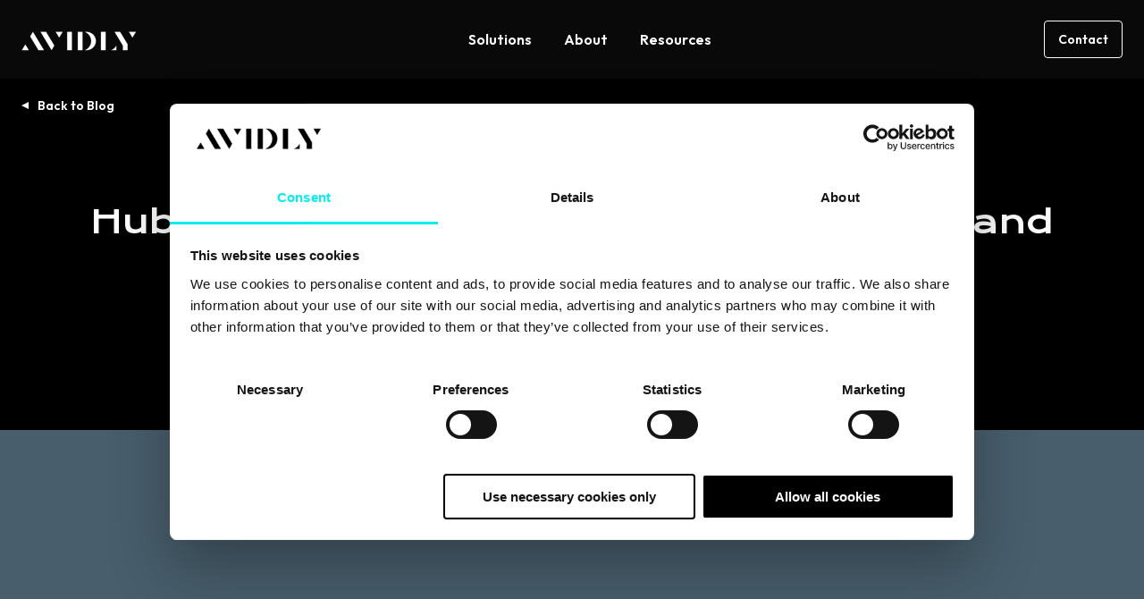

--- FILE ---
content_type: text/html; charset=UTF-8
request_url: https://www.avidlyagency.com/blog/hubspots-new-sales-tools
body_size: 20488
content:
<!doctype html><html lang="en"><head>
    <meta charset="utf-8">
    <title>HubSpot's new sales tools: For beginners and experienced professionals</title>
    <link rel="shortcut icon" href="https://www.avidlyagency.com/hubfs/Avidly%20A.png">
    <meta name="description" content="HubSpot has launched their updated CRM. Here's an overview of the most important changes which might be useful to you – no matter your experience. ">
    
    
    
    
    
    
    
    
    <meta name="viewport" content="width=device-width, initial-scale=1">

    
    <meta property="og:description" content="HubSpot has launched their updated CRM. Here's an overview of the most important changes which might be useful to you – no matter your experience. ">
    <meta property="og:title" content="HubSpot's new sales tools: For beginners and experienced professionals">
    <meta name="twitter:description" content="HubSpot has launched their updated CRM. Here's an overview of the most important changes which might be useful to you – no matter your experience. ">
    <meta name="twitter:title" content="HubSpot's new sales tools: For beginners and experienced professionals">

    
<!--  Added by CookieBot integration -->
<script id="Cookiebot" src="https://consent.cookiebot.com/uc.js" data-cbid="35411546-7447-4d15-8e85-f6884815e4ab" data-blockingmode="auto" type="text/javascript">
                </script>
<!-- /Added by CookieBot integration -->


    

    <style>
a.cta_button{-moz-box-sizing:content-box !important;-webkit-box-sizing:content-box !important;box-sizing:content-box !important;vertical-align:middle}.hs-breadcrumb-menu{list-style-type:none;margin:0px 0px 0px 0px;padding:0px 0px 0px 0px}.hs-breadcrumb-menu-item{float:left;padding:10px 0px 10px 10px}.hs-breadcrumb-menu-divider:before{content:'›';padding-left:10px}.hs-featured-image-link{border:0}.hs-featured-image{float:right;margin:0 0 20px 20px;max-width:50%}@media (max-width: 568px){.hs-featured-image{float:none;margin:0;width:100%;max-width:100%}}.hs-screen-reader-text{clip:rect(1px, 1px, 1px, 1px);height:1px;overflow:hidden;position:absolute !important;width:1px}
</style>

<link rel="stylesheet" href="https://www.avidlyagency.com/hubfs/hub_generated/template_assets/1/187781824902/1768882545144/template_main.min.css">
<link rel="stylesheet" href="https://www.avidlyagency.com/hubfs/hub_generated/template_assets/1/187781824928/1768882554655/template_blog.min.css">
<link rel="stylesheet" href="https://www.avidlyagency.com/hubfs/hub_generated/template_assets/1/187781824938/1768882545081/template_theme-overrides.min.css">

    <style>
      .line {
        display: block; /* makes span act like a div */
        overflow: hidden;
      }

      .word {
        display: inline-block;
      }
    </style>
    

<style>
  #hs_cos_wrapper_header_mega_menu .header_navigation li>a {
  display:block;
  text-decoration:none;
  font-weight:600;
  line-height:1.25;
  transition:.4s ease-in-out;
  position:relative;
}

#hs_cos_wrapper_header_mega_menu .menu_link { padding:11px 18px; }

#hs_cos_wrapper_header_mega_menu .menu_link_item:hover>.menu_link,
#hs_cos_wrapper_header_mega_menu .menu_link_item>.menu_link.active,
#hs_cos_wrapper_header_mega_menu .menu_link_item>.menu_link.active-branch { text-decoration:underline; }

#hs_cos_wrapper_header_mega_menu .menu_link_item { position:relative; }

#hs_cos_wrapper_header_mega_menu .dropwown-list {
  position:absolute;
  top:calc(100% - 10px);
  left:0;
  background:#191919;
  padding:10px 0;
  min-width:200px;
  border-radius:8px;
  opacity:0;
  visibility:hidden;
  transition:all .3s ease;
  pointer-events:none;
}

#hs_cos_wrapper_header_mega_menu .menu_link_item:hover>.dropwown-list {
  opacity:1;
  visibility:visible;
  top:100%;
  pointer-events:auto;
}

#hs_cos_wrapper_header_mega_menu .item-has-children>.menu_link:after {
  content:'';
  position:absolute;
  top:calc(100% - 18px);
  left:50%;
  transform:translateX(-50%);
  border-color:transparent transparent var(--secondary);
  border-style:solid;
  border-width:0 5px 8px;
  transition:all .3s ease;
  opacity:0;
  visibility:hidden;
}

#hs_cos_wrapper_header_mega_menu .item-has-children:hover>.menu_link:after {
  top:calc(100% - 8px);
  opacity:1;
  visibility:visible;
}

#hs_cos_wrapper_header_mega_menu .dropwown-list li a { padding:8px 18px; }

#hs_cos_wrapper_header_mega_menu .mega_menu_parent { position:static; }

#hs_cos_wrapper_header_mega_menu .mega_menu_wrap.dropwown-list {
  width:calc(100% - 72px);
  min-width:auto;
  left:50%;
  transform:translateX(-50%);
  display:flex;
  flex-wrap:wrap;
  padding:6px;
}

#hs_cos_wrapper_header_mega_menu .mega_menu_wrap.dropwown-list>.menu_card { width:33.33%; }

#hs_cos_wrapper_header_mega_menu .mega_menu_wrap.dropwown-list>.mega_menu_items_wrap {
  width:66.66%;
  display:flex;
  flex-wrap:wrap;
}

#hs_cos_wrapper_header_mega_menu .mega_menu_wrap.dropwown-list.single_item_wrap>.mega_menu_items_wrap,
#hs_cos_wrapper_header_mega_menu .mega_menu_wrap.dropwown-list.single_item_wrap>.menu_card,
#hs_cos_wrapper_header_mega_menu .mega_menu_wrap.dropwown-list>.mega_menu_items_wrap>.menu_link_item { width:50%; }

#hs_cos_wrapper_header_mega_menu .mega_menu_wrap.dropwown-list.single_item_wrap { width:calc(66.66% - 72px); }

#hs_cos_wrapper_header_mega_menu .mega_menu_wrap.dropwown-list.single_item_wrap>.mega_menu_items_wrap>.menu_link_item { width:100%; }

#hs_cos_wrapper_header_mega_menu .menu_card {
  text-decoration:none;
  backdrop-filter:blur(30px);
  -webkit-backdrop-filter:blur(30px);
  background:#323232;
  border-radius:4px;
  padding:2rem;
  display:flex;
  flex-wrap:wrap;
}

#hs_cos_wrapper_header_mega_menu .menu_card:hover { background:#444; }

#hs_cos_wrapper_header_mega_menu .menu_card_inner {
  display:flex;
  flex-direction:column;
  align-content:flex-start;
  justify-content:space-between;
  align-items:flex-start;
}

#hs_cos_wrapper_header_mega_menu .menu_card .button,
#hs_cos_wrapper_header_mega_menu .menu_card_title { color:inherit !important; }

#hs_cos_wrapper_header_mega_menu .menu_card .button.tertiary:after { border-color:transparent transparent currentColor; }

#hs_cos_wrapper_header_mega_menu .menu_card:hover .menu_card_title { text-decoration:underline; }

#hs_cos_wrapper_header_mega_menu .menu_card_conts { width:100%; }

#hs_cos_wrapper_header_mega_menu .menu_card .button { margin-top:auto; }

#hs_cos_wrapper_header_mega_menu .mega_menu_wrap.dropwown-list li a { padding:18px; }

#hs_cos_wrapper_header_mega_menu .mega_menu_wrap .menu_link_title {
  display:inline-block;
  position:relative;
  transition:text-decoration .4s ease-in-out;
}

#hs_cos_wrapper_header_mega_menu .mega_menu_wrap a.active .menu_link_title,
#hs_cos_wrapper_header_mega_menu .mega_menu_wrap a:focus .menu_link_title,
#hs_cos_wrapper_header_mega_menu .mega_menu_wrap a:hover .menu_link_title,
#hs_cos_wrapper_header_mega_menu .simple_dropdowns li a.active,
#hs_cos_wrapper_header_mega_menu .simple_dropdowns li a:hover { text-decoration:underline; }

#hs_cos_wrapper_header_mega_menu .mega_menu_wrap .menu_link_title:after {
  border-color:transparent transparent currentColor;
  border-style:solid;
  border-width:0 5px 5px;
  bottom:30px;
  content:"";
  display:inline-block;
  height:0;
  margin-left:8px;
  position:absolute;
  right:0;
  top:50%;
  -moz-transform:translate(14px,-50%) rotate(90deg);
  -ms-transform:translate(14px,-50%) rotate(90deg);
  -webkit-transform:translate(14px,-50%) rotate(90deg);
  transform:translate(14px,-50%) rotate(90deg);
  transition:transform .4s ease-in-out;
}

#hs_cos_wrapper_header_mega_menu .mega_menu_wrap a.active>.menu_link_title:after,
#hs_cos_wrapper_header_mega_menu .mega_menu_wrap a:focus>.menu_link_title:after,
#hs_cos_wrapper_header_mega_menu .mega_menu_wrap a:hover>.menu_link_title:after {
  -moz-transform:translate(22px,-50%) rotate(90deg);
  -ms-transform:translate(22px,-50%) rotate(90deg);
  -webkit-transform:translate(22px,-50%) rotate(90deg);
  transform:translate(20px,-50%) rotate(90deg);
}

#hs_cos_wrapper_header_mega_menu .menu_link_description {
  display:block;
  font-size:.875rem;
  line-height:1.125rem;
  font-weight:300;
  opacity:.66;
  transition:opacity .4s ease-in-out;
  margin-top:6px;
}

#hs_cos_wrapper_header_mega_menu .mega_menu_wrap a.active>.menu_link_description,
#hs_cos_wrapper_header_mega_menu .mega_menu_wrap a:hover>.menu_link_description { opacity:1; }

#hs_cos_wrapper_header_mega_menu .menu_glow_img {
  position:fixed;
  bottom:auto;
  left:0;
  right:0;
  height:120px;
  object-fit:cover;
  top:calc(100vh - 120px);
  z-index:-1;
}

@media (max-width:991px) {
  #hs_cos_wrapper_header_mega_menu .header_navigation.desktop_view { display:none !important; }

  #hs_cos_wrapper_header_mega_menu .header_navigation>ul { display:block !important; }

  #hs_cos_wrapper_header_mega_menu .header_navigation li.menu_link_item {
    width:100%;
    position:relative !important;
  }

  #hs_cos_wrapper_header_mega_menu .header_navigation>ul>li.menu_link_item:not(:last-child) { border-bottom:2px solid #303030; }

  #hs_cos_wrapper_header_mega_menu .header_navigation>ul>li.menu_link_item.child-open { border-bottom:none; }

  #hs_cos_wrapper_header_mega_menu .header_navigation>ul>li>.menu_link { text-decoration:none !important; }

  #hs_cos_wrapper_header_mega_menu .header_navigation li>a {
    font-size:1.25rem;
    line-height:1.25;
    padding:24px 0;
  }

  #hs_cos_wrapper_header_mega_menu .child-trigger {
    position:absolute;
    top:24px;
    right:0;
    display:flex;
    cursor:pointer;
    backdrop-filter:blur(30px);
    -webkit-backdrop-filter:blur(30px);
    background:0 0;
    border:none;
    border-radius:4px;
    padding:7px 6px;
    pointer-events:none;
  }

  #hs_cos_wrapper_header_mega_menu .child-open>.child-trigger { background:#ffffff14; }

  #hs_cos_wrapper_header_mega_menu .child-trigger svg {
    transform:scaleY(1);
    transition:transform .4s ease-in-out;
  }

  #hs_cos_wrapper_header_mega_menu .child-open>.child-trigger svg { transform:scaleY(-1); }

  #hs_cos_wrapper_header_mega_menu .dropwown-list,
  #hs_cos_wrapper_header_mega_menu .mega_menu_wrap.dropwown-list {
    pointer-events:auto;
    position:static;
    opacity:1;
    visibility:visible;
    transform:none !important;
    width:100% !important;
    display:block;
    border:none;
    padding:0;
    background:#303030 !important;
    overflow:hidden;
    max-height:0;
  }

  #hs_cos_wrapper_header_mega_menu .menu_card { display:none !important; }

  #hs_cos_wrapper_header_mega_menu .mega_menu_wrap.dropwown-list.single_item_wrap>.mega_menu_items_wrap,
  #hs_cos_wrapper_header_mega_menu .mega_menu_wrap.dropwown-list>.mega_menu_items_wrap { width:100%; }

  #hs_cos_wrapper_header_mega_menu .mega_menu_wrap.dropwown-list.single_item_wrap>.mega_menu_items_wrap>.menu_link_item { width:50%; }

  #hs_cos_wrapper_header_mega_menu .item-has-children>.menu_link:after { content:none; }

  #hs_cos_wrapper_header_mega_menu .header_navigation .simple_dropdowns li:first-child { margin-top:10px; }

  #hs_cos_wrapper_header_mega_menu .header_navigation .simple_dropdowns li:last-child { margin-bottom:10px; }

  #hs_cos_wrapper_header_mega_menu .header_navigation .simple_dropdowns li>a { padding:9px 18px; }

  #hs_cos_wrapper_header_mega_menu .header_navigation li li>a { font-size:1rem; }
}

@media (max-width:767px) {
  #hs_cos_wrapper_header_mega_menu .mega_menu_wrap.dropwown-list.single_item_wrap>.mega_menu_items_wrap,
  #hs_cos_wrapper_header_mega_menu .mega_menu_wrap.dropwown-list.single_item_wrap>.mega_menu_items_wrap>.menu_link_item,
  #hs_cos_wrapper_header_mega_menu .mega_menu_wrap.dropwown-list>.mega_menu_items_wrap>.menu_link_item { width:100%; }
}

@media (min-width:992px) {
  #hs_cos_wrapper_header_mega_menu .child-trigger,
  #hs_cos_wrapper_header_mega_menu .header_navigation.mobile_view,
  #hs_cos_wrapper_header_mega_menu .menu_link_item_mobile,
  #hs_cos_wrapper_header_mega_menu .menu_glow_img { display:none !important; }

  #hs_cos_wrapper_header_mega_menu .dropwown-list {
    display:block !important;
    max-height:unset !important;
  }

  #hs_cos_wrapper_header_mega_menu .mega_menu_wrap.dropwown-list {
    display:flex !important;
    max-height:unset !important;
  }
}

</style>


<style>
  .module_174716165104511 {
    position: relative;
    padding-top: 106px;
padding-right: 0px;
padding-bottom: 110px;
padding-left: 0px;
 
    
    background-color: rgba(0, 0, 0,1.0);
    
  }
  
  
  .module_174716165104511 .description,
  .module_174716165104511 .description *{
    color: rgba(255, 255, 255,1.0);
  }
  @media (max-width: 991px){
    .module_174716165104511 {
      padding-top: 106px;
padding-bottom: 112px;
 
    }
  }
  @media (max-width: 767px){
    .module_174716165104511 {
      padding-top: 106px;
padding-bottom: 112px;
 
    }
     
  }
</style>


<style>
  #hs_cos_wrapper_module_174716165104511 .textcenter * { text-align:center !important; }

#hs_cos_wrapper_module_174716165104511 .col-lg-12.textcenter .line .heading_border {
  left:50%;
  transform:translateX(-50%) !important;
}

#hs_cos_wrapper_module_174716165104511 .hs_blog_post_banner .title .line:last-child {
  filter:none !important;
  transform:none !important;
}

#hs_cos_wrapper_module_174716165104511 .hs_blog_post_banner .back-btn { margin-bottom:53px; }

#hs_cos_wrapper_module_174716165104511 .hs_blog_post_banner .back-btn a {
  position:relative;
  font-weight:600;
  padding-left:18px;
  color:var(--primary);
  text-decoration:none;
}

#hs_cos_wrapper_module_174716165104511 .hs_blog_post_banner .back-btn a:hover {
  color:var(--primary);
  text-decoration:underline;
}

#hs_cos_wrapper_module_174716165104511 .hs_blog_post_banner .back-btn a:before {
  border-color:transparent transparent var(--primary);
  border-style:solid;
  border-width:0 4px 8px;
  bottom:30px;
  content:"";
  display:inline-block;
  height:0;
  position:absolute;
  left:0;
  top:50%;
  -moz-transform:translate(-6px,-50%) rotate(90deg);
  -ms-transform:translate(-6px,-50%) rotate(90deg);
  -webkit-transform:translate(0,-50%) rotate(-90deg);
  transform:translate(0,-50%) rotate(-90deg);
  transition:.4s ease-in-out;
}

#hs_cos_wrapper_module_174716165104511 .hs_blog_post_banner .pre-title { margin-bottom:14px; }

#hs_cos_wrapper_module_174716165104511 .hs_blog_post_banner .pre-title * {
  color:var(--secondary);
  margin-bottom:0;
}

#hs_cos_wrapper_module_174716165104511 .hs_blog_post_banner .pre-title a { text-decoration:none; }

#hs_cos_wrapper_module_174716165104511 .hs_blog_post_banner .description :last-child { margin-bottom:0; }

#hs_cos_wrapper_module_174716165104511 .hs_blog_post_banner .lead { font-size:1.25rem; }

#hs_cos_wrapper_module_174716165104511 .hs_blog_post_banner .video-wrap {
  position:relative;
  z-index:5;
}

#hs_cos_wrapper_module_174716165104511 .hs_blog_post_banner .o-video {
  padding:0 0 56.333%;
  margin-right:0;
  border-radius:4px;
  overflow:hidden;
  top:0;
  right:0;
  left:auto;
  position:relative;
}

#hs_cos_wrapper_module_174716165104511 .hs_blog_post_banner .o-video>iframe {
  border:0;
  height:100%;
  left:0;
  position:absolute;
  top:0;
  width:100%;
}

#hs_cos_wrapper_module_174716165104511 .post_ban_image,
#hs_cos_wrapper_module_174716165104511 .video-container {
  border-radius:4px;
  overflow:hidden;
}

#hs_cos_wrapper_module_174716165104511 .video-container video {
  width:100%;
  height:auto;
  display:block;
}

#hs_cos_wrapper_module_174716165104511 .embed_container,
#hs_cos_wrapper_module_174716165104511 .oembed_container {
  display:block;
  height:100%;
  position:relative;
  width:100%;
}

#hs_cos_wrapper_module_174716165104511 .embed_container iframe {
  position:absolute;
  left:0;
  top:0;
  width:100%;
  height:100%;
}

#hs_cos_wrapper_module_174716165104511 .oembed_container .iframe_wrapper>* {
  height:100%;
  left:0;
  margin:0 auto;
  position:absolute;
  right:0;
  top:0;
  width:100%;
}

#hs_cos_wrapper_module_174716165104511 .iframe_wrapper {
  height:0;
  padding-bottom:56.25%;
  position:relative;
}

@media (max-width:991px) {
  #hs_cos_wrapper_module_174716165104511 .hs_blog_post_banner .back-btn { margin-bottom:48px; }

  #hs_cos_wrapper_module_174716165104511 .hs_blog_post_banner .pre-title { margin-bottom:24px; }

  #hs_cos_wrapper_module_174716165104511 .hs_blog_post_banner .row { row-gap:48px; }

  #hs_cos_wrapper_module_174716165104511 .hs_blog_post_banner .oembed_container,
  #hs_cos_wrapper_module_174716165104511 .hs_blog_post_banner .video-wrap {
    max-width:574px;
    margin:0 auto;
  }
}

</style>

<link rel="stylesheet" href="https://www.avidlyagency.com/hubfs/hub_generated/module_assets/1/188999937919/1747162415149/module_featured-content.min.css">

<style>
  .related_posts {
    position: relative;
    padding-top: 96px;
padding-right: 0px;
padding-bottom: 64px;
 
    
    background-color: rgba(25, 25, 25,1.0);
    
  }
  
  
  .related_posts .description,
  .related_posts .description *{
    color: rgba(255, 255, 255,1.0);
  }
  @media (max-width: 991px){
    .related_posts {
      padding-top: 96px;
padding-bottom: 58px;
 
    }
  }
  @media (max-width: 767px){
    .related_posts {
      padding-top: 96px;
padding-bottom: 56px;
 
    }
     
  }
</style>


<style>
  #hs_cos_wrapper_related_posts .hs_case_studies .top-section { margin-bottom:25px; }

#hs_cos_wrapper_related_posts .hs_case_studies .description :last-child { margin-bottom:0; }

#hs_cos_wrapper_related_posts .hs_case_studies .cta-group { margin-top:24px; }

#hs_cos_wrapper_related_posts .hs_case_studies .top-section .cta-group { margin-top:0; }

#hs_cos_wrapper_related_posts .hs_case_studies .bottom-section {
  display:-webkit-box;
  display:-ms-flexbox;
  display:flex;
  -ms-flex-wrap:wrap;
  flex-wrap:wrap;
  row-gap:48px;
  margin:0 -24px;
}

#hs_cos_wrapper_related_posts .hs_case_studies .item { padding:0 24px; }

#hs_cos_wrapper_related_posts .hs_case_studies .item-inner {
  border-radius:4px;
  overflow:hidden;
  transition:all .3s ease;
  height:100%;
  display:flex;
  flex-direction:column;
}

#hs_cos_wrapper_related_posts .hs_case_studies .item:hover .item-inner {
  box-shadow:-4px -4px 12px #fffFFF33;
  box-shadow:-4px -4px 12px #fffFFF33,4px 4px 12px #000;
}

#hs_cos_wrapper_related_posts .hs_case_studies .text-wp {
  padding:12px 16px 16px;
  display:flex;
  flex-direction:column;
  height:100%;
}

#hs_cos_wrapper_related_posts .hs_case_studies .img {
  border-radius:4px;
  overflow:hidden;
  padding-bottom:56.25%;
  position:relative;
}

#hs_cos_wrapper_related_posts .hs_case_studies .img img {
  position:absolute;
  top:0;
  left:0;
  right:0;
  bottom:0;
  width:100%;
  height:100%;
  -webkit-filter:grayscale(100%);
  filter:grayscale(100%);
  transition:all .3s ease;
  object-fit:cover;
}

#hs_cos_wrapper_related_posts .hs_case_studies .item-inner:hover .img img {
  transform:scale(1.2);
  -webkit-filter:grayscale(0);
  filter:grayscale(0);
}

#hs_cos_wrapper_related_posts .hs_case_studies .card-title { margin-bottom:16px; }

#hs_cos_wrapper_related_posts .hs_case_studies .card-title a {
  color:inherit;
  text-decoration:none;
}

#hs_cos_wrapper_related_posts .hs_case_studies .card-title a:hover { text-decoration:none; }

#hs_cos_wrapper_related_posts .hs_case_studies ul.topic-wp {
  list-style:none;
  margin:0;
  padding:0;
  display:flex;
  flex-wrap:wrap;
}

#hs_cos_wrapper_related_posts .hs_case_studies ul.topic-wp li {
  font-weight:600;
  line-height:18px;
  margin-bottom:8px;
}

#hs_cos_wrapper_related_posts .hs_case_studies ul.topic-wp li a {
  color:var(--secondary);
  text-transform:capitalize;
  text-decoration:none;
}

#hs_cos_wrapper_related_posts .hs_case_studies .description {
  padding-bottom:3px;
  margin-bottom:auto;
}

#hs_cos_wrapper_related_posts .hs_case_studies .item .cta-group { margin-top:16px; }

#hs_cos_wrapper_related_posts .hs_case_studies .btm-sec { margin-top:56px; }

#hs_cos_wrapper_related_posts .hs_case_studies .btm-sec .title {
  font-family:var(--primary-font);
  font-weight:400;
}

@media (min-width:768px) {
  #hs_cos_wrapper_related_posts .hs_case_studies .bottom-section .item {
    -ms-flex:0 0 33.333333%;
    flex:0 0 33.333333%;
    max-width:33.333333%;
  }
}

@media (min-width:992px) {
  #hs_cos_wrapper_related_posts .hs_case_studies .btm-sec { display:none; }

  #hs_cos_wrapper_related_posts .hd-dsk.border-heading { padding-bottom:0; }

  #hs_cos_wrapper_related_posts .hd-dsk.border-heading:after { content:none; }

  #hs_cos_wrapper_related_posts .hd-dsk.border-heading .heading_border { display:none; }
}

@media (max-width:991px) {
  #hs_cos_wrapper_related_posts .hs_case_studies .bottom-section { margin:0 -10px; }

  #hs_cos_wrapper_related_posts .hs_case_studies .item { padding:0 10px; }

  #hs_cos_wrapper_related_posts .hd-dsk.border-heading .heading_border,
  #hs_cos_wrapper_related_posts .hs_case_studies .hd-dsk.border-heading:after {
    left:50%;
    transform:translateX(-50%) !important;
  }

  #hs_cos_wrapper_related_posts .hs_case_studies .top-section { text-align:center; }

  #hs_cos_wrapper_related_posts .hs_case_studies .top-desc { margin-bottom:25px; }

  #hs_cos_wrapper_related_posts .hs_case_studies .top-section { margin-bottom:0; }
}

@media (max-width:767px) {
  #hs_cos_wrapper_related_posts .hs_case_studies .bottom-section { margin:0 -20px; }

  #hs_cos_wrapper_related_posts .hs_case_studies .bottom-section { row-gap:32px; }

  #hs_cos_wrapper_related_posts .hs_case_studies .item { padding:0 20px; }

  #hs_cos_wrapper_related_posts .hs_case_studies .bottom-section .item {
    -ms-flex:0 0 100%;
    flex:0 0 100%;
    max-width:100%;
  }
}

</style>


<style>
  .blog_pane {
    position: relative;
    padding-top: 64px;
padding-right: 0px;
padding-bottom: 0px;
 
    
    background-color: rgba(25, 25, 25,1.0);
    
  }
  
  
  .blog_pane .description,
  .blog_pane .description *{
    color: rgba(255, 255, 255,1.0);
  }
  @media (max-width: 991px){
    .blog_pane {
      padding-top: 58px;
padding-bottom: 0px;
padding-left: 0px;
 
    }
  }
  @media (max-width: 767px){
    .blog_pane {
      padding-top: 56px;
padding-bottom: 0px;
padding-left: 0px;
 
    }
     
  }
</style>


<style>
  #hs_cos_wrapper_blog_pane .hs_bottom_pane .inner_wrap {
  background:rgba(25,25,25,1.0);
  border-radius:12px;
  box-shadow:-8px -8px 24px #FFFFFF1A,8px 8px 24px #000000;
}

#hs_cos_wrapper_blog_pane .hs_bottom_pane .title { position:relative; }

#hs_cos_wrapper_blog_pane .hs_bottom_pane .description :last-child { margin-bottom:0; }

#hs_cos_wrapper_blog_pane .hs_bottom_pane .cta-group { margin-top:24px; }

@media (min-width:992px) {
  #hs_cos_wrapper_blog_pane .hs_bottom_pane .inner_wrap {
    padding-top:64px;
    padding-right:32px;
    padding-bottom:64px;
    padding-left:32px;
  }
}

@media (max-width:991px) {
  #hs_cos_wrapper_blog_pane .hs_bottom_pane .inner_wrap {
    padding-top:64px;
    padding-right:32px;
    padding-bottom:64px;
    padding-left:32px;
  }
}

@media (max-width:767px) {
  #hs_cos_wrapper_blog_pane .hs_bottom_pane .inner_wrap {
    padding-top:64px;
    padding-right:32px;
    padding-bottom:64px;
    padding-left:32px;
  }
}

</style>


<style>
  
  .footer_social .footer_social_link1 {
    color: #FFFFFF;  
  }
  .footer_social .footer_social_link1:hover {
    color: #53C4FF;  
  }
  
  .footer_social .footer_social_link2 {
    color: #FFFFFF;  
  }
  .footer_social .footer_social_link2:hover {
    color: #53C4FF;  
  }
  
  #hs_cos_wrapper_footer_social .footer_social_link svg path { fill:currentColor; }

#hs_cos_wrapper_footer_social .footer_social {
  display:flex;
  flex-wrap:wrap;
  gap:1rem;
}

#hs_cos_wrapper_footer_social .footer_social_link { text-decoration:none; }

</style>

<style>
  @font-face {
    font-family: "Krona One";
    font-weight: 400;
    font-style: normal;
    font-display: swap;
    src: url("/_hcms/googlefonts/Krona_One/regular.woff2") format("woff2"), url("/_hcms/googlefonts/Krona_One/regular.woff") format("woff");
  }
  @font-face {
    font-family: "Krona One";
    font-weight: 400;
    font-style: normal;
    font-display: swap;
    src: url("/_hcms/googlefonts/Krona_One/regular.woff2") format("woff2"), url("/_hcms/googlefonts/Krona_One/regular.woff") format("woff");
  }
  @font-face {
    font-family: "Outfit";
    font-weight: 700;
    font-style: normal;
    font-display: swap;
    src: url("/_hcms/googlefonts/Outfit/700.woff2") format("woff2"), url("/_hcms/googlefonts/Outfit/700.woff") format("woff");
  }
  @font-face {
    font-family: "Outfit";
    font-weight: 300;
    font-style: normal;
    font-display: swap;
    src: url("/_hcms/googlefonts/Outfit/300.woff2") format("woff2"), url("/_hcms/googlefonts/Outfit/300.woff") format("woff");
  }
  @font-face {
    font-family: "Outfit";
    font-weight: 600;
    font-style: normal;
    font-display: swap;
    src: url("/_hcms/googlefonts/Outfit/600.woff2") format("woff2"), url("/_hcms/googlefonts/Outfit/600.woff") format("woff");
  }
  @font-face {
    font-family: "Outfit";
    font-weight: 400;
    font-style: normal;
    font-display: swap;
    src: url("/_hcms/googlefonts/Outfit/regular.woff2") format("woff2"), url("/_hcms/googlefonts/Outfit/regular.woff") format("woff");
  }
</style>

    <script type="application/ld+json">
{
  "mainEntityOfPage" : {
    "@type" : "WebPage",
    "@id" : "https://www.avidlyagency.com/blog/hubspots-new-sales-tools"
  },
  "author" : {
    "name" : "Nana G. Kwapong",
    "url" : "https://www.avidlyagency.com/blog/author/nana-g-kwapong",
    "@type" : "Person"
  },
  "headline" : "HubSpot's new sales tools: For beginners and experienced professionals",
  "datePublished" : "2018-08-30T14:06:20.000Z",
  "dateModified" : "2021-11-15T18:46:48.261Z",
  "publisher" : {
    "name" : "Avidly",
    "logo" : {
      "url" : "https://www.avidlyagency.com/hubfs/avidly_logo.jpg",
      "@type" : "ImageObject"
    },
    "@type" : "Organization"
  },
  "@context" : "https://schema.org",
  "@type" : "BlogPosting",
  "image" : [ "https://www.avidlyagency.com/hubfs/EN/Blog/Featured%20Images/hubspot-crm.jpg" ]
}
</script>



    

<!-- Google Tag Manager -->

<script data-cookieconsent="statistics">
  (function(w,d,s,l,i){w[l]=w[l]||[];w[l].push({'gtm.start':
                                                new Date().getTime(),event:'gtm.js'});var f=d.getElementsByTagName(s)[0],
      j=d.createElement(s),dl=l!='dataLayer'?'&l='+l:'';j.async=true;j.src=
        'https://www.googletagmanager.com/gtm.js?id='+i+dl;f.parentNode.insertBefore(j,f);
                      })(window,document,'script','dataLayer','GTM-5NGTWBZX');</script> 

<!-- End Google Tag Manager -->

<meta name="p:domain_verify" content="ade85c13a8d297643a41d23e8ab4f52d">
<!-- Facebook domain verification -->
<meta name="facebook-domain-verification" content="tvtces81rdn9eiv472yr0l74o3mgxw">

<!-- MS Clarity tracking 
<script type="text/javascript" defer>
    (function(c,l,a,r,i,t,y){
        c[a]=c[a]||function(){(c[a].q=c[a].q||[]).push(arguments)};
        t=l.createElement(r);t.async=1;t.src="https://www.clarity.ms/tag/"+i;
        y=l.getElementsByTagName(r)[0];y.parentNode.insertBefore(t,y);
    })(window, document, "clarity", "script", "n4oj40grte");
</script>
-->
<meta property="og:image" content="https://www.avidlyagency.com/hubfs/EN/Blog/Featured%20Images/hubspot-crm.jpg">
<meta property="og:image:width" content="580">
<meta property="og:image:height" content="380">
<meta property="og:image:alt" content="hubspot-crm">
<meta name="twitter:image" content="https://www.avidlyagency.com/hubfs/EN/Blog/Featured%20Images/hubspot-crm.jpg">
<meta name="twitter:image:alt" content="hubspot-crm">

<meta property="og:url" content="https://www.avidlyagency.com/blog/hubspots-new-sales-tools">
<meta name="twitter:card" content="summary_large_image">

<link rel="canonical" href="https://www.avidlyagency.com/blog/hubspots-new-sales-tools">

<meta property="og:type" content="article">
<link rel="alternate" type="application/rss+xml" href="https://www.avidlyagency.com/blog/rss.xml">
<meta name="twitter:domain" content="www.avidlyagency.com">

<meta http-equiv="content-language" content="en">





<style>
  .audio-player {
    --audio-ui-accent-color: #ff6a57; /*#ff6a57;*/
    --dark: #181c20;
    --audio-ui-text-color: #222226;/* #222226;*/
    --light-d2: #d1d1d1;
  }
  .audio-player {
    display: flex;
    align-content: center;
    justify-content: center;
    align-items: center;
    flex-wrap: nowrap;
    padding-top: 1.5rem;
    width: 100%;
  }

  .audio-player__button {
    color: var(--audio-ui-accent-color);
    flex-grow: 0;
    flex-shrink: 0;
    opacity: 1;
    padding: 0.5rem 0;
    margin: 0 0.5rem;
    transition: all 0.3s ease-in-out;
    border-color: transparent;
    background-color: transparent;
  }

  .audio-player__button:hover {
    opacity: 0.8;
    transform: scale(0.9);
    border-color: transparent;
    background-color: transparent;
  }

  .audio-player__track {
    flex-grow: 1;
    padding-left: 0.5rem;
    padding-right: 1rem;
    position: relative;
    top: -10px;
  }

  .audio-player__text {
    color: var(--audio-ui-text-color);
    font-size: 0.78rem;
    text-align: left;
  }

  .audio-player__track label {
    display: block;
    margin-bottom: 0.5em;
  }

  .audio-player__track progress[value] {
    /* Reset the default appearance */
    -webkit-appearance: none;
    appearance: none;
    border: none;
    display: block;
    height: 1px;
    width: 100%;
  }

  .audio-player__track progress[value]::-webkit-progress-bar {
    background-color: var(--light-d2);
  }

  .audio-player__track progress[value]::-webkit-progress-value {
    background-color: var(--audio-ui-accent-color);
    cursor: pointer;
    height: 3px;
    position: relative;
    top: -1px;
    transition: all 0.3s ease-in-out;
  }

  .audio-player__track progress[value]::-webkit-progress-value:hover {
    background-color: var(--dark);
  }
</style>

<script>
  (function () {
    init();

    function init() {
      const windowLoaded = new Promise(resolve => {
        window.addEventListener("DOMContentLoaded", resolve);
      });
      const urlFetched = new Promise(resolve => {
        fetchUrl(resolve);
      });

      Promise.all([windowLoaded, urlFetched]).then(res => {
        placeVoiceBtn(res[1]);
        initMessageListen();
      });
    }

    function placeVoiceBtn(urls) {
      const pause_label = "Pause the audio";
      const play_label = "Listen to the post";

      const wrapper = getPlayer(play_label);

      document
        .getElementById("hs_cos_wrapper_name")
        .insertAdjacentElement("afterend", wrapper);

      const listenBtn = wrapper.querySelector("#listenBtn");
      const listenBtnLabel = wrapper.querySelector("label");
      const timeDuration = wrapper.querySelector("#duration");
      const restartBtn = wrapper.querySelector("#restart");

      const audios = urls.map(url => {
        const audio = document.createElement("audio");
        audio.src = url;
        audio.setAttribute("style", "display: none;");
        wrapper.appendChild(audio);
        return audio;
      });

      let currentIndex = 0;
      let currentAudio = audios[currentIndex];
      let totalTime = 0;

      listenBtn.addEventListener("click", toggleIcon);
      restartBtn.addEventListener("click", restart);

      function toggleIcon(e) {
        e.preventDefault();
        e.currentTarget.blur();

        let icons = e.currentTarget.querySelectorAll("svg");

        Array.from(icons).forEach(el => {
          el.style.display = el.style.display === "none" ? "block" : "none";
        });

        if (currentAudio.paused) {
          currentAudio.play();
          listenBtnLabel.innerHTML = pause_label;
        } else {
          currentAudio.pause();
          listenBtnLabel.innerHTML = play_label;
        }
      }

      function restart(e) {
        e.preventDefault();
        e.currentTarget.blur();
        const isPlaying = !currentAudio.paused;
        currentAudio.pause();
        currentAudio.currentTime = 0;
        currentIndex = 0;
        currentAudio = audios[currentIndex];
        currentAudio.currentTime = 0;
        isPlaying && currentAudio.play();
      }

      // Listen to the next audio if the current one is finished
      audios.forEach(audio => {
        audio.addEventListener("ended", () => {
          currentIndex++;
          if (currentIndex >= audios.length) {
            currentIndex = 0;
            currentAudio = audios[currentIndex];
            listenBtnLabel.innerHTML = pause_label;
            return;
          }
          currentAudio = audios[currentIndex];
          currentAudio.play();
        });

        audio.addEventListener(
          "canplaythrough",
          () => {
            totalTime += audio.duration;
            timeDuration.innerHTML = formatTime(totalTime);
          },
          { once: true, capture: false }
        );

        audio.addEventListener("timeupdate", e => {
          const previousAudioTime = audios.reduce((acc, curr, index) => {
            return index < currentIndex ? acc + curr.duration : acc;
          }, 0);
          const currentTime = audio.currentTime + previousAudioTime;

          const percentage = (currentTime / totalTime) * 100;
          const time = formatTime(currentTime);
          const durationTime = formatTime(totalTime);
          timeDuration.innerHTML = `${time} / ${durationTime}`;
          document.getElementById("file").value = percentage || 0;
        });
      });

      wrapper.style.height = "auto";
    }

    function fetchUrl(callback) {
      //if player is opened in an iframe return demo audio url
      if (isIframe()) {
        console.log("Opened in iframe. Demo audio served.");
        return callback(["https://voice.kohorta.co/audio/demo.mp3"]);
      }

      const content_id = "6110530943";
      const updated_date = "1669885978631";
      const hub_id = "308131";
      const token = "7dd2a8798b06c9c24b73cf9a056bffb0";
      const domain = "voice.kohorta.co"; // listen-blog.web.app or localhost:5000
      const protocol = domain.includes("localhost") ? "http" : "https";
      const serverAudioURL = `${protocol}://${domain}/audio/${hub_id}/${content_id}/${updated_date}/${token}`;

      fetch(serverAudioURL)
        .then(res => res.json())
        .then(data => {
          if (data.url) {
            callback(data.urls);
          }
        })
        .catch(err => {
          console.log(err);
        });
    }

    function formatTime(time) {
      const minutes = Math.floor(time / 60);
      const seconds = Math.floor(time % 60);
      return `${minutes}:${seconds < 10 ? "0" : ""}${seconds}`;
    }

    function isIframe() {
      try {
        return window.self !== window.top;
      } catch (e) {
        return true;
      }
    }

    function getPlayer(play_label) {
      const btn = `
        <section class="audio-player">

          <button id="listenBtn" class="audio-player__button">
            <svg width="24" height="24" viewBox="0 0 24 24" xmlns="http://www.w3.org/2000/svg">
              <path fill-rule="evenodd" clip-rule="evenodd" d="M12 3C7.02944 3 3 7.02944 3 12C3 16.9706 7.02944 21 12 21C16.9706 21 21 16.9706 21 12C21 7.02944 16.9706 3 12 3ZM1 12C1 5.92487 5.92487 1 12 1C18.0751 1 23 5.92487 23 12C23 18.0751 18.0751 23 12 23C5.92487 23 1 18.0751 1 12Z" fill="currentcolor"/>
              <path fill-rule="evenodd" clip-rule="evenodd" d="M9.52814 7.11833C9.8533 6.94431 10.2478 6.96338 10.5547 7.16795L16.5547 11.168C16.8329 11.3534 17 11.6656 17 12C17 12.3344 16.8329 12.6466 16.5547 12.8321L10.5547 16.8321C10.2478 17.0366 9.8533 17.0557 9.52814 16.8817C9.20298 16.7077 9 16.3688 9 16V8C9 7.63121 9.20298 7.29235 9.52814 7.11833ZM11 9.86852V14.1315L14.1972 12L11 9.86852Z" fill="currentcolor"/>
            </svg>
            <svg style="display:none" width="24" height="24" viewBox="0 0 24 24" xmlns="http://www.w3.org/2000/svg">
              <path fill-rule="evenodd" clip-rule="evenodd" d="M5 4C5 3.44772 5.44772 3 6 3H10C10.5523 3 11 3.44772 11 4V20C11 20.5523 10.5523 21 10 21H6C5.44772 21 5 20.5523 5 20V4ZM7 5V19H9V5H7Z" fill="currentcolor"/>
              <path fill-rule="evenodd" clip-rule="evenodd" d="M13 4C13 3.44772 13.4477 3 14 3H18C18.5523 3 19 3.44772 19 4V20C19 20.5523 18.5523 21 18 21H14C13.4477 21 13 20.5523 13 20V4ZM15 5V19H17V5H15Z" fill="currentcolor"/>
            </svg>
          </button>

          <div class="audio-player__track">
            <label class="audio-player__text" for="file">${play_label}</label>
            <progress id="file" value="0" max="100"></progress>
          </div>

          <span id="duration" class="audio-player__text">
            00:00
          </span>

          <button id="restart" class="audio-player__button">
            <svg width="24" height="24" viewBox="0 0 24 24" xmlns="http://www.w3.org/2000/svg">
              <path fill-rule="evenodd" clip-rule="evenodd" d="M21 1C21.5523 1 22 1.44772 22 2V8C22 8.55228 21.5523 9 21 9H15C14.4477 9 14 8.55228 14 8C14 7.44772 14.4477 7 15 7H20V2C20 1.44772 20.4477 1 21 1Z" fill="currentcolor"/>
              <path fill-rule="evenodd" clip-rule="evenodd" d="M12.4997 4.06522C10.7095 3.96461 8.93742 4.4683 7.46779 5.49547C5.99816 6.52264 4.91619 8.01374 4.39552 9.72949C3.87484 11.4452 3.94564 13.2862 4.59656 14.9569C5.24748 16.6276 6.44078 18.0311 7.98496 18.9424C9.52915 19.8537 11.3347 20.2198 13.1119 19.9819C14.889 19.7441 16.5348 18.9162 17.7851 17.631C19.0353 16.3458 19.8176 14.6778 20.0063 12.8948C20.0645 12.3455 20.5568 11.9474 21.106 12.0056C21.6553 12.0637 22.0534 12.5561 21.9952 13.1053C21.7593 15.3341 20.7815 17.4191 19.2186 19.0256C17.6558 20.6321 15.5986 21.667 13.3771 21.9643C11.1557 22.2615 8.89874 21.8039 6.96851 20.6648C5.03828 19.5258 3.54666 17.7713 2.73301 15.6829C1.91936 13.5946 1.83086 11.2934 2.4817 9.14871C3.13255 7.00402 4.485 5.14015 6.32204 3.85619C8.15908 2.57222 10.3742 1.94261 12.6119 2.06838C14.8497 2.19415 16.9803 3.06801 18.6619 4.54974L18.6698 4.55669L18.6697 4.55673L21.6697 7.25673C22.0803 7.62619 22.1135 8.25848 21.7441 8.66899C21.3746 9.0795 20.7423 9.11278 20.3318 8.74332L17.3359 6.04696C15.9912 4.86361 14.2882 4.16575 12.4997 4.06522Z" fill="currentcolor"/>
            </svg>
          </button>
        </section>
      `;

      const wrapper = document.createElement("div");
      wrapper.setAttribute(
        "style",
        "display: flex; align-items: center; height: 0; transition: all 0.5s ease-in-out; overflow: hidden;"
      );
      wrapper.innerHTML = btn;

      return wrapper;
    }

    function initMessageListen() {
      window.addEventListener(
        "message",
        event => {
          if (
            event.origin === "http://localhost:5000" ||
            event.origin === "https://listen-blog.web.app" ||
            event.origin === "https://voice.kohorta.co"
          ) {
            const data = event.data || {};

            data.textColor &&
              document
                .querySelector(".audio-player")
                .style.setProperty("--audio-ui-text-color", data.textColor);

            data.primaryColor &&
              document
                .querySelector(".audio-player")
                .style.setProperty(
                  "--audio-ui-accent-color",
                  data.primaryColor
                );
          }
        },
        false
      );
    }
  })();
</script>

    
    
    

  <meta name="generator" content="HubSpot"></head>
  <body>
    <div class="body-wrapper   hs-content-id-6110530943 hs-blog-post hs-content-path-blog-hubspots-new-sales-tools hs-content-name-hubspots-new-sales-tools-for-beginners-and-experie hs-blog-name-hsbu-global-en-articles hs-blog-id-6082139033">
      
      
      <div data-global-resource-path="avidly-mar2025/templates/partials/header.html"><header class="header"> 
  <div class="main_header_wrapper">
    <div class="content-wrapper">
      <div class="header_innr">
        <div class="logo_wrapper position-relative">
          
          <div id="hs_cos_wrapper_header_logo" class="hs_cos_wrapper hs_cos_wrapper_widget hs_cos_wrapper_type_module widget-type-logo" style="" data-hs-cos-general-type="widget" data-hs-cos-type="module">
  






















  
  <span id="hs_cos_wrapper_header_logo_hs_logo_widget" class="hs_cos_wrapper hs_cos_wrapper_widget hs_cos_wrapper_type_logo" style="" data-hs-cos-general-type="widget" data-hs-cos-type="logo"><a href="//avidlyagency.com" id="hs-link-header_logo_hs_logo_widget" style="border-width:0px;border:0px;"><img src="https://www.avidlyagency.com/hs-fs/hubfs/Avidly_logo_nega%20(1)-1.png?width=128&amp;height=23&amp;name=Avidly_logo_nega%20(1)-1.png" class="hs-image-widget " height="23" style="height: auto;width:128px;border-width:0px;border:0px;" width="128" alt="Avidly_logo_nega (1)-1" title="Avidly_logo_nega (1)-1" srcset="https://www.avidlyagency.com/hs-fs/hubfs/Avidly_logo_nega%20(1)-1.png?width=64&amp;height=12&amp;name=Avidly_logo_nega%20(1)-1.png 64w, https://www.avidlyagency.com/hs-fs/hubfs/Avidly_logo_nega%20(1)-1.png?width=128&amp;height=23&amp;name=Avidly_logo_nega%20(1)-1.png 128w, https://www.avidlyagency.com/hs-fs/hubfs/Avidly_logo_nega%20(1)-1.png?width=192&amp;height=35&amp;name=Avidly_logo_nega%20(1)-1.png 192w, https://www.avidlyagency.com/hs-fs/hubfs/Avidly_logo_nega%20(1)-1.png?width=256&amp;height=46&amp;name=Avidly_logo_nega%20(1)-1.png 256w, https://www.avidlyagency.com/hs-fs/hubfs/Avidly_logo_nega%20(1)-1.png?width=320&amp;height=58&amp;name=Avidly_logo_nega%20(1)-1.png 320w, https://www.avidlyagency.com/hs-fs/hubfs/Avidly_logo_nega%20(1)-1.png?width=384&amp;height=69&amp;name=Avidly_logo_nega%20(1)-1.png 384w" sizes="(max-width: 128px) 100vw, 128px"></a></span>
</div>
        </div>
        <div class="menu_section">
          <div id="hs_cos_wrapper_header_mega_menu" class="hs_cos_wrapper hs_cos_wrapper_widget hs_cos_wrapper_type_module" style="" data-hs-cos-general-type="widget" data-hs-cos-type="module"><div class="header_navigation desktop_view">
  <ul class="no-list d-flex align-items-center">
    
    <li class="menu_link_item item-has-children mega_menu_parent">
      
      
      <a class="menu_link " href="https://www.avidlyagency.com/solutions">
        Solutions
      </a>
      
      <div class="child-trigger">
        <svg xmlns="http://www.w3.org/2000/svg" xmlns:xlink="http://www.w3.org/1999/xlink" width="12" height="10" viewbox="0 0 12 10">
          <defs>
            <clippath id="clip-path">
              <rect id="Rectangle_6025" data-name="Rectangle 6025" width="10" height="12" fill="none" stroke="#707070" stroke-width="1" />
            </clippath>
          </defs>
          <g id="avidly-arrow" transform="translate(12) rotate(90)" clip-path="url(#clip-path)">
            <path id="Subtraction_2" data-name="Subtraction 2" d="M.185,12V9.857L5.588,6,.185,2.141V0l8.4,6-8.4,6Z" transform="translate(0.815 0.021)" fill="#fff" />
          </g>
        </svg>
      </div>
      
      
      
      <ul class="mega_menu_wrap dropwown-list level-2-menu no-list  menu-children-wrapper">
        
        
        
        <a class="menu_card" href="/solutions">
        <div class="menu_card_inner">
          
          <div class="menu_card_conts">
            
            <h4 class="menu_card_title">Our Solutions</h4>
            
          </div>
          
          <div class="button tertiary">
            Explore 
          </div>
        </div>
        </a>
        
        
        <div class="mega_menu_items_wrap">
          
          <li class="menu_link_item menu_link_item_mobile">
            
            
            <a class="" href="/solutions">
              <span class="menu_link_title">Our Solutions</span>
              <span class="menu_link_description"></span>
            </a>
          </li>
          
          
          <li class="menu_link_item">
            
            
            <a class="" href="https://www.avidlyagency.com/solutions/hubspot-implementation">
              <span class="menu_link_title">HubSpot Implementation</span>
              <span class="menu_link_description">Ensure a smooth transition with expert-led onboarding, platform assessments, and adoption programmes.</span>
            </a>
          </li>
          
          <li class="menu_link_item">
            
            
            <a class="" href="https://www.avidlyagency.com/solutions/hubspot-migrations-integrations">
              <span class="menu_link_title">HubSpot Migrations &amp; Integrations</span>
              <span class="menu_link_description">Seamlessly migrate to HubSpot or integrate your systems for greater visibility, efficiency, and growth.</span>
            </a>
          </li>
          
          <li class="menu_link_item">
            
            
            <a class="" href="https://www.avidlyagency.com/solutions/hubspot-growth">
              <span class="menu_link_title">HubSpot Growth Services</span>
              <span class="menu_link_description">Get continuous HubSpot support, RevOps consulting, and data-driven insights to maximise long-term growth.</span>
            </a>
          </li>
          
          <li class="menu_link_item">
            
            
            <a class="" href="https://www.avidlyagency.com/solutions/website-app">
              <span class="menu_link_title">Website &amp; App Services</span>
              <span class="menu_link_description">Enhance your digital experience with HubSpot redesigns, CMS development, migrations, and custom app development.</span>
            </a>
          </li>
          
          <li class="menu_link_item">
            
            
            <a class="" href="https://www.avidlyagency.com/solutions/marketing">
              <span class="menu_link_title">Marketing Services</span>
              <span class="menu_link_description">Attract, engage, and convert the right audiences with expert PPC, SEO, content marketing, social media management, and automation.</span>
            </a>
          </li>
          
          <li class="menu_link_item">
            
            
            <a class="" href="https://www.avidlyagency.com/solutions/project-engagements">
              <span class="menu_link_title">Project Engagements</span>
              <span class="menu_link_description">From training to campaign execution and advanced reporting, our project-based services deliver high-impact results without long-term commitments.</span>
            </a>
          </li>
          
          <li class="menu_link_item">
            
            
            <a class="" href="https://www.avidlyagency.com/solutions/avidly-intelligence">
              <span class="menu_link_title">Avidly Intelligence</span>
              <span class="menu_link_description">Stay informed on AI innovations, regulations, and strategic opportunities with expert-led insights and tailored advisory.</span>
            </a>
          </li>
          
          <li class="menu_link_item">
            
            
            <a class="" href="https://www.avidlyagency.com/enterprise-crm-change">
              <span class="menu_link_title">The Hyper Change Network</span>
              <span class="menu_link_description">A part of the Avidly Group that help Enterprise-scaled businesses simplify CRM complexity, reduce total cost of ownership and drive customer value.</span>
            </a>
          </li>
          
        </div>
        
      </ul>
      
      
    </li>
    
    <li class="menu_link_item item-has-children mega_menu_parent">
      
      
      <a class="menu_link " href="https://www.avidlyagency.com/about">
        About
      </a>
      
      <div class="child-trigger">
        <svg xmlns="http://www.w3.org/2000/svg" xmlns:xlink="http://www.w3.org/1999/xlink" width="12" height="10" viewbox="0 0 12 10">
          <defs>
            <clippath id="clip-path">
              <rect id="Rectangle_6025" data-name="Rectangle 6025" width="10" height="12" fill="none" stroke="#707070" stroke-width="1" />
            </clippath>
          </defs>
          <g id="avidly-arrow" transform="translate(12) rotate(90)" clip-path="url(#clip-path)">
            <path id="Subtraction_2" data-name="Subtraction 2" d="M.185,12V9.857L5.588,6,.185,2.141V0l8.4,6-8.4,6Z" transform="translate(0.815 0.021)" fill="#fff" />
          </g>
        </svg>
      </div>
      
      
      
      <ul class="mega_menu_wrap dropwown-list level-2-menu no-list  menu-children-wrapper">
        
        
        
        <a class="menu_card" href="https://www.avidlyagency.com/about">
        <div class="menu_card_inner">
          
          <div class="menu_card_conts">
            
            <h4 class="menu_card_title">About Avidly</h4>
            
          </div>
          
          <div class="button tertiary">
            Learn More <span class="sr-only">about About Avidly</span>
          </div>
        </div>
        </a>
        
        
        <div class="mega_menu_items_wrap">
          
          <li class="menu_link_item menu_link_item_mobile">
            
            
            <a class="" href="https://www.avidlyagency.com/about">
              <span class="menu_link_title">About Avidly</span>
              <span class="menu_link_description"></span>
            </a>
          </li>
          
          
          <li class="menu_link_item">
            
            
            <a class="" href="https://www.avidlyagency.com/about/careers">
              <span class="menu_link_title">Careers</span>
              <span class="menu_link_description">Grow your skills and make an impact—where curiosity leads, purpose drives, and you work alongside the #1 HubSpot partner in the world</span>
            </a>
          </li>
          
          <li class="menu_link_item">
            
            
            <a class="" href="https://www.avidlyagency.com/design" target="_blank" rel="noopener">
              <span class="menu_link_title">Avidly Design</span>
              <span class="menu_link_description">Creative digital agency that helps brands stand out through strategic advertising, compelling communication, and innovative web solutions.</span>
            </a>
          </li>
          
        </div>
        
      </ul>
      
      
    </li>
    
    <li class="menu_link_item item-has-children simple_menu_parent ">
      
      
      <a class="menu_link " href="https://www.avidlyagency.com/resources">
        Resources
      </a>
      
      <div class="child-trigger">
        <svg xmlns="http://www.w3.org/2000/svg" xmlns:xlink="http://www.w3.org/1999/xlink" width="12" height="10" viewbox="0 0 12 10">
          <defs>
            <clippath id="clip-path">
              <rect id="Rectangle_6025" data-name="Rectangle 6025" width="10" height="12" fill="none" stroke="#707070" stroke-width="1" />
            </clippath>
          </defs>
          <g id="avidly-arrow" transform="translate(12) rotate(90)" clip-path="url(#clip-path)">
            <path id="Subtraction_2" data-name="Subtraction 2" d="M.185,12V9.857L5.588,6,.185,2.141V0l8.4,6-8.4,6Z" transform="translate(0.815 0.021)" fill="#fff" />
          </g>
        </svg>
      </div>
      
      
      
      <ul class="simple_dropdowns dropwown-list level-2-menu no-list menu-children-wrapper">
        
        <li class="menu_link_item">
          
          
          <a class="" href="https://www.avidlyagency.com/resources?blog_selector=blog_id_86419361028">
            <span class="menu_link_title">Case Studies</span>
            <span class="menu_link_description"></span>
          </a>
        </li>
        
        <li class="menu_link_item">
          
          
          <a class="" href="https://www.avidlyagency.com/resources?blog_selector=blog_id_6082139033">
            <span class="menu_link_title">Articles</span>
            <span class="menu_link_description"></span>
          </a>
        </li>
        
        <li class="menu_link_item">
          
          
          <a class="" href="https://www.avidlyagency.com/resources?blog_selector=blog_id_6260616727">
            <span class="menu_link_title">News</span>
            <span class="menu_link_description"></span>
          </a>
        </li>
        
      </ul>
      
      
    </li>
    
    
    <li class="menu_link_item menu_link_item_mobile">
      
      
      <a class="menu_link" href="https://www.avidlyagency.com/contact">
        Contact
      </a>
    </li>
    
  </ul>
</div>
<div class="header_navigation mobile_view">
  <ul class="no-list d-flex align-items-center">
    
    <li class="menu_link_item item-has-children mega_menu_parent">
      
      
      <a class="menu_link " href="https://www.avidlyagency.com/solutions">
        Solutions
      </a>
      
      <div class="child-trigger">
        <svg xmlns="http://www.w3.org/2000/svg" xmlns:xlink="http://www.w3.org/1999/xlink" width="12" height="10" viewbox="0 0 12 10">
          <defs>
            <clippath id="clip-path">
              <rect id="Rectangle_6025" data-name="Rectangle 6025" width="10" height="12" fill="none" stroke="#707070" stroke-width="1" />
            </clippath>
          </defs>
          <g id="avidly-arrow" transform="translate(12) rotate(90)" clip-path="url(#clip-path)">
            <path id="Subtraction_2" data-name="Subtraction 2" d="M.185,12V9.857L5.588,6,.185,2.141V0l8.4,6-8.4,6Z" transform="translate(0.815 0.021)" fill="#fff" />
          </g>
        </svg>
      </div>
      
      
      
      <ul class="mega_menu_wrap dropwown-list level-2-menu no-list  menu-children-wrapper">
        
        <div class="mega_menu_items_wrap">
          
          <li class="menu_link_item menu_link_item_mobile">
            
            
            <a class="" href="/solutions">
              <span class="menu_link_title">Our Solutions</span>
              <span class="menu_link_description"></span>
            </a>
          </li>
          
          
          <li class="menu_link_item">
            
            
            <a class="" href="https://www.avidlyagency.com/solutions/hubspot-implementation">
              <span class="menu_link_title">HubSpot Implementation</span>
              <span class="menu_link_description">Ensure a smooth transition with expert-led onboarding, platform assessments, and adoption programmes.</span>
            </a>
          </li>
          
          <li class="menu_link_item">
            
            
            <a class="" href="https://www.avidlyagency.com/solutions/hubspot-migrations-integrations">
              <span class="menu_link_title">HubSpot Migrations &amp; Integrations</span>
              <span class="menu_link_description">Seamlessly migrate to HubSpot or integrate your systems for greater visibility, efficiency, and growth.</span>
            </a>
          </li>
          
          <li class="menu_link_item">
            
            
            <a class="" href="https://www.avidlyagency.com/solutions/hubspot-growth">
              <span class="menu_link_title">HubSpot Growth Services</span>
              <span class="menu_link_description">Get continuous HubSpot support, RevOps consulting, and data-driven insights to maximise long-term growth.</span>
            </a>
          </li>
          
          <li class="menu_link_item">
            
            
            <a class="" href="https://www.avidlyagency.com/solutions/website-app">
              <span class="menu_link_title">Website &amp; App Services</span>
              <span class="menu_link_description">Enhance your digital experience with HubSpot redesigns, CMS development, migrations, and custom app development.</span>
            </a>
          </li>
          
          <li class="menu_link_item">
            
            
            <a class="" href="https://www.avidlyagency.com/solutions/marketing">
              <span class="menu_link_title">Marketing Services</span>
              <span class="menu_link_description">Attract, engage, and convert the right audiences with expert PPC, SEO, content marketing, social media management, and automation.</span>
            </a>
          </li>
          
          <li class="menu_link_item">
            
            
            <a class="" href="https://www.avidlyagency.com/solutions/project-engagements">
              <span class="menu_link_title">Project Engagements</span>
              <span class="menu_link_description">From training to campaign execution and advanced reporting, our project-based services deliver high-impact results without long-term commitments.</span>
            </a>
          </li>
          
          <li class="menu_link_item">
            
            
            <a class="" href="https://www.avidlyagency.com/solutions/avidly-intelligence">
              <span class="menu_link_title">Avidly Intelligence</span>
              <span class="menu_link_description">Stay informed on AI innovations, regulations, and strategic opportunities with expert-led insights and tailored advisory.</span>
            </a>
          </li>
          
          <li class="menu_link_item">
            
            
            <a class="" href="https://www.avidlyagency.com/enterprise-crm-change">
              <span class="menu_link_title">The Hyper Change Network</span>
              <span class="menu_link_description">A part of the Avidly Group that help Enterprise-scaled businesses simplify CRM complexity, reduce total cost of ownership and drive customer value.</span>
            </a>
          </li>
          
        </div>
        
      </ul>
      
      
    </li>
    
    <li class="menu_link_item item-has-children mega_menu_parent">
      
      
      <a class="menu_link " href="https://www.avidlyagency.com/about">
        About
      </a>
      
      <div class="child-trigger">
        <svg xmlns="http://www.w3.org/2000/svg" xmlns:xlink="http://www.w3.org/1999/xlink" width="12" height="10" viewbox="0 0 12 10">
          <defs>
            <clippath id="clip-path">
              <rect id="Rectangle_6025" data-name="Rectangle 6025" width="10" height="12" fill="none" stroke="#707070" stroke-width="1" />
            </clippath>
          </defs>
          <g id="avidly-arrow" transform="translate(12) rotate(90)" clip-path="url(#clip-path)">
            <path id="Subtraction_2" data-name="Subtraction 2" d="M.185,12V9.857L5.588,6,.185,2.141V0l8.4,6-8.4,6Z" transform="translate(0.815 0.021)" fill="#fff" />
          </g>
        </svg>
      </div>
      
      
      
      <ul class="mega_menu_wrap dropwown-list level-2-menu no-list  menu-children-wrapper">
        
        <div class="mega_menu_items_wrap">
          
          <li class="menu_link_item menu_link_item_mobile">
            
            
            <a class="" href="https://www.avidlyagency.com/about">
              <span class="menu_link_title">About Avidly</span>
              <span class="menu_link_description"></span>
            </a>
          </li>
          
          
          <li class="menu_link_item">
            
            
            <a class="" href="https://www.avidlyagency.com/about/careers">
              <span class="menu_link_title">Careers</span>
              <span class="menu_link_description">Grow your skills and make an impact—where curiosity leads, purpose drives, and you work alongside the #1 HubSpot partner in the world</span>
            </a>
          </li>
          
          <li class="menu_link_item">
            
            
            <a class="" href="https://www.avidlyagency.com/design" target="_blank" rel="noopener">
              <span class="menu_link_title">Avidly Design</span>
              <span class="menu_link_description">Creative digital agency that helps brands stand out through strategic advertising, compelling communication, and innovative web solutions.</span>
            </a>
          </li>
          
        </div>
        
      </ul>
      
      
    </li>
    
    <li class="menu_link_item item-has-children simple_menu_parent ">
      
      
      <a class="menu_link " href="https://www.avidlyagency.com/resources">
        Resources
      </a>
      
      <div class="child-trigger">
        <svg xmlns="http://www.w3.org/2000/svg" xmlns:xlink="http://www.w3.org/1999/xlink" width="12" height="10" viewbox="0 0 12 10">
          <defs>
            <clippath id="clip-path">
              <rect id="Rectangle_6025" data-name="Rectangle 6025" width="10" height="12" fill="none" stroke="#707070" stroke-width="1" />
            </clippath>
          </defs>
          <g id="avidly-arrow" transform="translate(12) rotate(90)" clip-path="url(#clip-path)">
            <path id="Subtraction_2" data-name="Subtraction 2" d="M.185,12V9.857L5.588,6,.185,2.141V0l8.4,6-8.4,6Z" transform="translate(0.815 0.021)" fill="#fff" />
          </g>
        </svg>
      </div>
      
      
      
      <ul class="simple_dropdowns dropwown-list level-2-menu no-list menu-children-wrapper">
        
        <li class="menu_link_item">
          
          
          <a class="" href="https://www.avidlyagency.com/resources?blog_selector=blog_id_86419361028">
            <span class="menu_link_title">Case Studies</span>
            <span class="menu_link_description"></span>
          </a>
        </li>
        
        <li class="menu_link_item">
          
          
          <a class="" href="https://www.avidlyagency.com/resources?blog_selector=blog_id_6082139033">
            <span class="menu_link_title">Articles</span>
            <span class="menu_link_description"></span>
          </a>
        </li>
        
        <li class="menu_link_item">
          
          
          <a class="" href="https://www.avidlyagency.com/resources?blog_selector=blog_id_6260616727">
            <span class="menu_link_title">News</span>
            <span class="menu_link_description"></span>
          </a>
        </li>
        
      </ul>
      
      
    </li>
    
    <!-- Corrected mobile_links section -->
    
    <li class="menu_link_item menu_link_item_mobile">
    
      
      <a class="menu_link" href="https://www.avidlyagency.com/contact">
        Contact
      </a>
    </li>
    

  </ul>
</div>
<img class="menu_glow_img" src="https://www.avidlyagency.com/hubfs/avidly-mar2025/Images/avidly-footer-glow.jpg" alt="Glow Image" loading="lazy">


</div>
        </div>
        <div class="header_btn_section position-relative">
          
          <div id="hs_cos_wrapper_header_btn" class="hs_cos_wrapper hs_cos_wrapper_widget hs_cos_wrapper_type_module" style="" data-hs-cos-general-type="widget" data-hs-cos-type="module">






<div class="cta-group">        
  
  
  <div class="btn-wrapper">
    
    
    <a class="button small secondary" href="https://www.avidlyagency.com/contact">Contact
    </a>
  </div>
  
  
</div> 
</div>
        </div>
        <button class="mobile-toggle" aria-label="button">
          <svg class="menu-icon" xmlns="http://www.w3.org/2000/svg" xmlns:xlink="http://www.w3.org/1999/xlink" width="20" height="20" viewbox="0 0 20 20">
            <defs>
              <clippath id="clip-path">
                <rect id="Rectangle_5970" data-name="Rectangle 5970" width="20" height="20" transform="translate(250.046 707)" fill="#fff" stroke="#707070" stroke-width="1" />
              </clippath>
            </defs>
            <g id="menu-TABLET" transform="translate(-250.046 -707)">
              <g id="Mask_Group_99" data-name="Mask Group 99" clip-path="url(#clip-path)">
                <rect id="Rectangle_5967" data-name="Rectangle 5967" width="3" height="20" transform="translate(270.046 724) rotate(90)" fill="#fff" />
                <rect id="Rectangle_5968" data-name="Rectangle 5968" width="3" height="20" transform="translate(250.046 710) rotate(-90)" fill="#fff" />
                <rect id="Rectangle_7700" data-name="Rectangle 7700" width="3" height="20" transform="translate(250.046 718) rotate(-90)" fill="#fff" />
              </g>
            </g>
          </svg>
          <svg class="menu-close-icon" xmlns="http://www.w3.org/2000/svg" xmlns:xlink="http://www.w3.org/1999/xlink" width="20" height="20" viewbox="0 0 20 20">
            <defs>
              <clippath id="clip-path">
                <rect id="Rectangle_5970" data-name="Rectangle 5970" width="20" height="20" transform="translate(250.046 707)" fill="#fff" stroke="#707070" stroke-width="1" />
              </clippath>
            </defs>
            <g id="menu-close-TABLET" transform="translate(-250.046 -707)">
              <g id="Mask_Group_99" data-name="Mask Group 99" clip-path="url(#clip-path)">
                <rect id="Rectangle_5967" data-name="Rectangle 5967" width="3" height="24" transform="translate(267.471 707.454) rotate(45)" fill="#fff" />
                <rect id="Rectangle_5968" data-name="Rectangle 5968" width="3" height="24" transform="translate(250.5 709.575) rotate(-45)" fill="#fff" />
              </g>
            </g>
          </svg>
        </button>
      </div>
    </div>
  </div>
</header>

</div>
      
      
      

      <main id="main-content" class="body-container-wrapper">
        
<div style="display:none;">
  <div id="hs_cos_wrapper_industries" class="hs_cos_wrapper hs_cos_wrapper_widget hs_cos_wrapper_type_module" style="" data-hs-cos-general-type="widget" data-hs-cos-type="module"></div>
  <div id="hs_cos_wrapper_location" class="hs_cos_wrapper hs_cos_wrapper_widget hs_cos_wrapper_type_module" style="" data-hs-cos-general-type="widget" data-hs-cos-type="module"></div>
</div>
<div class="body-container body-container--blog-post">
  <section class="case-study-header">
      <div id="hs_cos_wrapper_module_174716165104511" class="hs_cos_wrapper hs_cos_wrapper_widget hs_cos_wrapper_type_module" style="" data-hs-cos-general-type="widget" data-hs-cos-type="module">



  
  


<div class="module_174716165104511 hs_blog_post_banner hs-banner position-relative text-left " id="">
  <div class="content-wrapper position-relative">  
    <div class="back-btn small">
      <a href="/resources" aria-label="Back to Blog">Back to Blog</a>
    </div>
    <div class="pre-title textcenter">
      <p class="h5">
        
        
        <a class="blog-post__tag-link" href="https://www.avidlyagency.com/blog/tag/sales-enablement">Sales Enablement</a>, 
        
        <a class="blog-post__tag-link" href="https://www.avidlyagency.com/blog/tag/crm-sales-hub">CRM &amp; Sales Hub</a>, 
        
        <a class="blog-post__tag-link" href="https://www.avidlyagency.com/blog/tag/analytics">Analytics</a>
        
        
      </p>
    </div> 
    <div class="row">
      <div class="col-lg-12 textcenter">
        <h1 class="title split-lines border-heading h2 text-primary">
          <span id="hs_cos_wrapper_name" class="hs_cos_wrapper hs_cos_wrapper_meta_field hs_cos_wrapper_type_text" style="" data-hs-cos-general-type="meta_field" data-hs-cos-type="text">HubSpot's new sales tools: For beginners and experienced professionals</span>
          <label class="heading_border word"></label>
        </h1>
        
        <div class="description lead"></div>
        
      </div>
    </div>
  </div>
</div>
</div>
      
      <div id="hs_cos_wrapper_module_165046331570627" class="hs_cos_wrapper hs_cos_wrapper_widget hs_cos_wrapper_type_module" style="" data-hs-cos-general-type="widget" data-hs-cos-type="module">

  <section class="featured-content" style="background-image: url('https://www.avidlyagency.com/hubfs/EN/Blog/Featured%20Images/hubspot-crm.jpg');">
  </section>


</div>
  </section>
  <div id="hs_cos_wrapper_two_column_content" class="hs_cos_wrapper hs_cos_wrapper_widget hs_cos_wrapper_type_module" style="" data-hs-cos-general-type="widget" data-hs-cos-type="module"></div>
  <div id="hs_cos_wrapper_two_column_media" class="hs_cos_wrapper hs_cos_wrapper_widget hs_cos_wrapper_type_module" style="" data-hs-cos-general-type="widget" data-hs-cos-type="module"></div>
  <div class="blog-post__body">
    <div class="content-wrapper">    
      <span id="hs_cos_wrapper_post_body" class="hs_cos_wrapper hs_cos_wrapper_meta_field hs_cos_wrapper_type_rich_text" style="" data-hs-cos-general-type="meta_field" data-hs-cos-type="rich_text"><p>At INBOUND17, HubSpot's major conference in Boston held in September, a number of updates were announced. Among others, HubSpot introduced changes to their sales tools and CRM. Whether you are brand new to HubSpot or more experienced, we present you with an overview of some of the most important updates.&nbsp;<!--more-->Sales Starter or Sales Professional?</p>
<p>The biggest change is that there will now be two levels of HubSpot's sales tools: Sales Starter and Sales Professional. This will help smaller businesses not pay for more tools and access than they actually need.</p>
<p><a href="https://hub.wistia.com/medias/92vbl2a5m8" rel="noopener" target="_blank">HubSpot has created a video showing some of the basic parts of the HubSpot Sales Hub, if you’re as curious as we are.</a><span style="background-color: transparent;">&nbsp;</span></p>
<p><span style="background-color: transparent;">But what’s the right level for your business, and what are the changes?</span></p>
<h2>HubSpot's new sales tools</h2>
<h3>Sales Starter</h3>
<p>This is the first level of sales tools that HubSpot offers. It will be of use to smaller companies that wish to grow and could contribute to make the growth process more efficient.</p>
<p>Sales Starter contains important features that can give you that little extra push to grow faster without drowning in the elements you don’t need at such an early stage.</p>
<p>Some of these features include:</p>
<ul>
<li>Core CRM - access to core CRM functions</li>
<li>Send Later - possibility to set up 1: 1 emails sent at a specified time</li>
<li>Teams - the ability to set up 1 team</li>
<li>Multiple Deal Pipelines - possibility to set up 2 different pipelines for deals</li>
<li>Templates - unlimited number of templates</li>
<li>Sequences - unlimited number of sequences</li>
<li>Documents - unlimited number of documents</li>
<li>Meetings - unlimited number of meeting links</li>
<li>Live Chat - access to messages (live chat)</li>
<li>Calling - 500 minutes of call time each month</li>
<li>Notifications - unlimited number of messages</li>
</ul>
<p>All of these features are also available in Sales Professional, in addition to many more. Read on to see what the Sales Professional tool offers.</p>
<h3>Sales Professional</h3>
<p>The upgraded version of HubSpot's sales tools has several new elements, including some new ones that we think you might like.</p>
<h3>Workflows</h3>
<p>If you are already familiar with inbound marketing and HubSpot you may know about workflows (a kind of automated events and/or emails) which are used for marketing purposes.</p>
<p>Now it's also easier to set up workflows for the sales department. These can be workflows that automate tasks and deals, as well as assignment and execution of tasks.</p>
<h3>New reporting</h3>
<p>Sales Pro will give you access to an unlimited number of personalised reports, giving you all the details about sales in a dashboard.</p>
<h3>Smart notifications</h3>
<p>This feature allows you to prioritise who you spend time on, by grading leads you should contact, instead of just showing the most recent ones. This is very similar to the feeds on Facebook, Instagram and LinkedIn, which do not always show the latest posts, but rather the ones that are most relevant to you.</p>
<h3>Products</h3>
<p>This is a new feature that will be available in HubSpot CRM for those who use Sales Professional. This feature allows you to associate deals with specific products you sell, which makes it possible to compile reports that refer to product-related information.</p>
<h2>What’s new?</h2>
<p>Some of the features that were previously available to all will now only be available in Sales Professional, including:</p>
<ul>
<li>The ability to call up to 35 hours per month</li>
<li>Required fields</li>
<li>Unlimited number of pipelines for sale</li>
<li>Teams</li>
<li>Advanced views and dashboards&nbsp;</li>
</ul>
<p><span style="background-color: transparent;">If you already use Hubspot Sales Pro, you will still have these features without upgrading.</span></p>
<h2>What does this cost?</h2>
<p>HubSpot Sales Starter costs $50 per user, per month. Sales Professional is available for $400 per month for up to 5 users.</p>
<h3>What do our salespeople say?<br><br></h3>
<p style="text-align: center;">"<strong>The HubSpot sales tool helps me keep track of all the parallel processes. HubSpot is without a doubt my most important work tool, and this is where I get an overview of all my work tasks. My day is structured from tasks, and all calls and emails are done via HubSpot. Through sequences and templates, I save time while keeping track of the leads I'm working with. Personally, I would not manage all this without Sales Professional.</strong>"</p>
<p style="text-align: center;">-Josefine Aamodt</p>
<p><!--HubSpot Call-to-Action Code --><span class="hs-cta-wrapper" id="hs-cta-wrapper-881e7157-b577-4af0-b2e5-188718630c2b"><span class="hs-cta-node hs-cta-881e7157-b577-4af0-b2e5-188718630c2b" id="hs-cta-881e7157-b577-4af0-b2e5-188718630c2b"><!--[if lte IE 8]><div id="hs-cta-ie-element"></div><![endif]--><a href="https://cta-redirect.hubspot.com/cta/redirect/308131/881e7157-b577-4af0-b2e5-188718630c2b"><img class="hs-cta-img" id="hs-cta-img-881e7157-b577-4af0-b2e5-188718630c2b" style="border-width:0px;" src="https://no-cache.hubspot.com/cta/default/308131/881e7157-b577-4af0-b2e5-188718630c2b.png" alt="New call-to-action"></a></span><script charset="utf-8" src="/hs/cta/cta/current.js"></script><script type="text/javascript"> hbspt.cta._relativeUrls=true;hbspt.cta.load(308131, '881e7157-b577-4af0-b2e5-188718630c2b', {"useNewLoader":"true","region":"na1"}); </script></span><!-- end HubSpot Call-to-Action Code --></p></span>
      
    </div>
  </div>
  <div id="hs_cos_wrapper_related_posts" class="hs_cos_wrapper hs_cos_wrapper_widget hs_cos_wrapper_type_module" style="" data-hs-cos-general-type="widget" data-hs-cos-type="module">


<div class="related_posts hs_case_studies position-relative " id="">
  <div class="content-wrapper position-relative">
    <div class="top-section text-md-center">
      <div class="row">
        <div class="col-lg-8 col-md-12 text-md-center text-lg-left">
          
<div class="title-group split-lines split-lines">    
     
  
  <h2 class="title hd-dsk auto text-primary border-heading">Real Growth. Real Impact.<label class="heading_border word"></label></h2>
  
  
</div>

          
        </div>
        
          
            
            <div class="col-lg-4 col-md-none text-right d-none d-lg-block">
              <div class="cta-group ">
                
                
                
                
                  
                  
                
                <div class="col-lg-12 col-md-none text-right d-none d-lg-block">
                  <div class="btn-wrapper">
                    <a class="button medium primary" aria-label="All Sales Enablement" href="/resources">All Sales Enablement</a>
                  </div>
                </div>
              
              </div>
            </div>
          
        
      </div>
    </div>
    
    <div class="bottom-section">
      
      
      
      
      
      
      
      
      
      
      
      
      
      
      
      <div class="item">
        <div class="item-inner">
          <div class="img">   
            
            <a href="https://www.avidlyagency.com/blog/everything-about-breeze">
              <img src="https://www.avidlyagency.com/hs-fs/hubfs/Copy%20of%20Breeze%20Template%20August%202024%20%5BMAKE%20A%20COPY%5D%202.png?width=400&amp;height=225&amp;name=Copy%20of%20Breeze%20Template%20August%202024%20%5BMAKE%20A%20COPY%5D%202.png" alt="Breeze: Everything you need to know about HubSpot's powerful AI" loading="lazy" width="400" height="225" srcset="https://www.avidlyagency.com/hs-fs/hubfs/Copy%20of%20Breeze%20Template%20August%202024%20%5BMAKE%20A%20COPY%5D%202.png?width=200&amp;height=113&amp;name=Copy%20of%20Breeze%20Template%20August%202024%20%5BMAKE%20A%20COPY%5D%202.png 200w, https://www.avidlyagency.com/hs-fs/hubfs/Copy%20of%20Breeze%20Template%20August%202024%20%5BMAKE%20A%20COPY%5D%202.png?width=400&amp;height=225&amp;name=Copy%20of%20Breeze%20Template%20August%202024%20%5BMAKE%20A%20COPY%5D%202.png 400w, https://www.avidlyagency.com/hs-fs/hubfs/Copy%20of%20Breeze%20Template%20August%202024%20%5BMAKE%20A%20COPY%5D%202.png?width=600&amp;height=338&amp;name=Copy%20of%20Breeze%20Template%20August%202024%20%5BMAKE%20A%20COPY%5D%202.png 600w, https://www.avidlyagency.com/hs-fs/hubfs/Copy%20of%20Breeze%20Template%20August%202024%20%5BMAKE%20A%20COPY%5D%202.png?width=800&amp;height=450&amp;name=Copy%20of%20Breeze%20Template%20August%202024%20%5BMAKE%20A%20COPY%5D%202.png 800w, https://www.avidlyagency.com/hs-fs/hubfs/Copy%20of%20Breeze%20Template%20August%202024%20%5BMAKE%20A%20COPY%5D%202.png?width=1000&amp;height=563&amp;name=Copy%20of%20Breeze%20Template%20August%202024%20%5BMAKE%20A%20COPY%5D%202.png 1000w, https://www.avidlyagency.com/hs-fs/hubfs/Copy%20of%20Breeze%20Template%20August%202024%20%5BMAKE%20A%20COPY%5D%202.png?width=1200&amp;height=675&amp;name=Copy%20of%20Breeze%20Template%20August%202024%20%5BMAKE%20A%20COPY%5D%202.png 1200w" sizes="(max-width: 400px) 100vw, 400px">
            </a>
            
          </div>
          <div class="text-wp"> 
            <ul class="topic-wp">
              <li class="small"><a class="topic-link" href="https://www.avidlyagency.com/blog/tag/hubspot">HubSpot,</a> <a class="topic-link" href="https://www.avidlyagency.com/blog/tag/inbound-marketing">Inbound Marketing,</a> <a class="topic-link" href="https://www.avidlyagency.com/blog/tag/crm-sales-hub">CRM &amp; Sales Hub,</a> <a class="topic-link" href="https://www.avidlyagency.com/blog/tag/hubspot-cms">Hubspot CMS</a> </li>
            </ul>
            <h5 class="card-title"><a href="https://www.avidlyagency.com/blog/everything-about-breeze">Breeze: Everything you need to know about HubSpot's powerful AI</a></h5>
            
            
              <div class="description">Launched at INBOUND 24, Breeze Intelligence promises to be a game-changer by leveraging advanced.</div>
            
            
            <div class="cta-group">
              <div class="btn-wrapper"><a class="button medium tertiary" href="https://www.avidlyagency.com/blog/everything-about-breeze">Read More</a></div>
            </div>
            
          </div>
        </div>
      </div>
      
      
      
      
      <div class="item">
        <div class="item-inner">
          <div class="img">   
            
            <a href="https://www.avidlyagency.com/blog/hubspot-vs-salesforce-which-crm-reigns-supreme">
              <img src="https://www.avidlyagency.com/hs-fs/hubfs/.Avidly%20HubSpot%20BU%20Assets%20and%20Files/HSBU%20Office%20Photography/HSBU%20UK%20Office%20Photography/AvidlyBlog%20%281%29%20%281%29.png?width=400&amp;height=225&amp;name=AvidlyBlog%20%281%29%20%281%29.png" alt="HubSpot vs. Salesforce: Which CRM platform is better?" loading="lazy" width="400" height="225" srcset="https://www.avidlyagency.com/hs-fs/hubfs/.Avidly%20HubSpot%20BU%20Assets%20and%20Files/HSBU%20Office%20Photography/HSBU%20UK%20Office%20Photography/AvidlyBlog%20%281%29%20%281%29.png?width=200&amp;height=113&amp;name=AvidlyBlog%20%281%29%20%281%29.png 200w, https://www.avidlyagency.com/hs-fs/hubfs/.Avidly%20HubSpot%20BU%20Assets%20and%20Files/HSBU%20Office%20Photography/HSBU%20UK%20Office%20Photography/AvidlyBlog%20%281%29%20%281%29.png?width=400&amp;height=225&amp;name=AvidlyBlog%20%281%29%20%281%29.png 400w, https://www.avidlyagency.com/hs-fs/hubfs/.Avidly%20HubSpot%20BU%20Assets%20and%20Files/HSBU%20Office%20Photography/HSBU%20UK%20Office%20Photography/AvidlyBlog%20%281%29%20%281%29.png?width=600&amp;height=338&amp;name=AvidlyBlog%20%281%29%20%281%29.png 600w, https://www.avidlyagency.com/hs-fs/hubfs/.Avidly%20HubSpot%20BU%20Assets%20and%20Files/HSBU%20Office%20Photography/HSBU%20UK%20Office%20Photography/AvidlyBlog%20%281%29%20%281%29.png?width=800&amp;height=450&amp;name=AvidlyBlog%20%281%29%20%281%29.png 800w, https://www.avidlyagency.com/hs-fs/hubfs/.Avidly%20HubSpot%20BU%20Assets%20and%20Files/HSBU%20Office%20Photography/HSBU%20UK%20Office%20Photography/AvidlyBlog%20%281%29%20%281%29.png?width=1000&amp;height=563&amp;name=AvidlyBlog%20%281%29%20%281%29.png 1000w, https://www.avidlyagency.com/hs-fs/hubfs/.Avidly%20HubSpot%20BU%20Assets%20and%20Files/HSBU%20Office%20Photography/HSBU%20UK%20Office%20Photography/AvidlyBlog%20%281%29%20%281%29.png?width=1200&amp;height=675&amp;name=AvidlyBlog%20%281%29%20%281%29.png 1200w" sizes="(max-width: 400px) 100vw, 400px">
            </a>
            
          </div>
          <div class="text-wp"> 
            <ul class="topic-wp">
              <li class="small"><a class="topic-link" href="https://www.avidlyagency.com/blog/tag/crm-sales-hub">CRM &amp; Sales Hub</a> </li>
            </ul>
            <h5 class="card-title"><a href="https://www.avidlyagency.com/blog/hubspot-vs-salesforce-which-crm-reigns-supreme">HubSpot vs. Salesforce: Which CRM platform is better?</a></h5>
            
            
              <div class="description">The bigger your company grows, the more data and leads you’ll have to manage. This is a huge task.</div>
            
            
            <div class="cta-group">
              <div class="btn-wrapper"><a class="button medium tertiary" href="https://www.avidlyagency.com/blog/hubspot-vs-salesforce-which-crm-reigns-supreme">Read More</a></div>
            </div>
            
          </div>
        </div>
      </div>
      
      
      
      
      <div class="item">
        <div class="item-inner">
          <div class="img">   
            
            <a href="https://www.avidlyagency.com/blog/getting-to-know-hubspot-commerce-hub-video">
              <img src="https://www.avidlyagency.com/hs-fs/hubfs/.Avidly%20HubSpot%20BU%20Assets%20and%20Files/HSBU%20Marketing%20Folder/Global%20or%20EN%20Campaign%20Assets/HSBU%20Learn%20About%20Commerce%20Hub%20Blog%20Post%20Image.png?width=400&amp;height=225&amp;name=HSBU%20Learn%20About%20Commerce%20Hub%20Blog%20Post%20Image.png" alt="Getting to know HubSpot Commerce Hub [VIDEO Q&amp;A]" loading="lazy" width="400" height="225" srcset="https://www.avidlyagency.com/hs-fs/hubfs/.Avidly%20HubSpot%20BU%20Assets%20and%20Files/HSBU%20Marketing%20Folder/Global%20or%20EN%20Campaign%20Assets/HSBU%20Learn%20About%20Commerce%20Hub%20Blog%20Post%20Image.png?width=200&amp;height=113&amp;name=HSBU%20Learn%20About%20Commerce%20Hub%20Blog%20Post%20Image.png 200w, https://www.avidlyagency.com/hs-fs/hubfs/.Avidly%20HubSpot%20BU%20Assets%20and%20Files/HSBU%20Marketing%20Folder/Global%20or%20EN%20Campaign%20Assets/HSBU%20Learn%20About%20Commerce%20Hub%20Blog%20Post%20Image.png?width=400&amp;height=225&amp;name=HSBU%20Learn%20About%20Commerce%20Hub%20Blog%20Post%20Image.png 400w, https://www.avidlyagency.com/hs-fs/hubfs/.Avidly%20HubSpot%20BU%20Assets%20and%20Files/HSBU%20Marketing%20Folder/Global%20or%20EN%20Campaign%20Assets/HSBU%20Learn%20About%20Commerce%20Hub%20Blog%20Post%20Image.png?width=600&amp;height=338&amp;name=HSBU%20Learn%20About%20Commerce%20Hub%20Blog%20Post%20Image.png 600w, https://www.avidlyagency.com/hs-fs/hubfs/.Avidly%20HubSpot%20BU%20Assets%20and%20Files/HSBU%20Marketing%20Folder/Global%20or%20EN%20Campaign%20Assets/HSBU%20Learn%20About%20Commerce%20Hub%20Blog%20Post%20Image.png?width=800&amp;height=450&amp;name=HSBU%20Learn%20About%20Commerce%20Hub%20Blog%20Post%20Image.png 800w, https://www.avidlyagency.com/hs-fs/hubfs/.Avidly%20HubSpot%20BU%20Assets%20and%20Files/HSBU%20Marketing%20Folder/Global%20or%20EN%20Campaign%20Assets/HSBU%20Learn%20About%20Commerce%20Hub%20Blog%20Post%20Image.png?width=1000&amp;height=563&amp;name=HSBU%20Learn%20About%20Commerce%20Hub%20Blog%20Post%20Image.png 1000w, https://www.avidlyagency.com/hs-fs/hubfs/.Avidly%20HubSpot%20BU%20Assets%20and%20Files/HSBU%20Marketing%20Folder/Global%20or%20EN%20Campaign%20Assets/HSBU%20Learn%20About%20Commerce%20Hub%20Blog%20Post%20Image.png?width=1200&amp;height=675&amp;name=HSBU%20Learn%20About%20Commerce%20Hub%20Blog%20Post%20Image.png 1200w" sizes="(max-width: 400px) 100vw, 400px">
            </a>
            
          </div>
          <div class="text-wp"> 
            <ul class="topic-wp">
              <li class="small"><a class="topic-link" href="https://www.avidlyagency.com/blog/tag/hubspot">HubSpot,</a> <a class="topic-link" href="https://www.avidlyagency.com/blog/tag/video">Video,</a> <a class="topic-link" href="https://www.avidlyagency.com/blog/tag/crm-sales-hub">CRM &amp; Sales Hub</a> </li>
            </ul>
            <h5 class="card-title"><a href="https://www.avidlyagency.com/blog/getting-to-know-hubspot-commerce-hub-video">Getting to know HubSpot Commerce Hub [VIDEO Q&amp;A]</a></h5>
            
            
              <div class="description">Well, we're mid-way through Q1 2024 and the rollout of Commerce Hub to companies outside of just.</div>
            
            
            <div class="cta-group">
              <div class="btn-wrapper"><a class="button medium tertiary" href="https://www.avidlyagency.com/blog/getting-to-know-hubspot-commerce-hub-video">Read More</a></div>
            </div>
            
          </div>
        </div>
      </div>
      
      
      
      
      <div class="item">
        <div class="item-inner">
          <div class="img">   
            
            <a href="https://www.avidlyagency.com/blog/inbound-23-live-blog">
              <img src="https://www.avidlyagency.com/hs-fs/hubfs/Avidly%20HubSpot%20Solutions%20INBOUND%2023%20Live%20Blog%20Feature%20Image.png?width=400&amp;height=225&amp;name=Avidly%20HubSpot%20Solutions%20INBOUND%2023%20Live%20Blog%20Feature%20Image.png" alt="INBOUND 23 Round-up Blog: Key learnings and more" loading="lazy" width="400" height="225" srcset="https://www.avidlyagency.com/hs-fs/hubfs/Avidly%20HubSpot%20Solutions%20INBOUND%2023%20Live%20Blog%20Feature%20Image.png?width=200&amp;height=113&amp;name=Avidly%20HubSpot%20Solutions%20INBOUND%2023%20Live%20Blog%20Feature%20Image.png 200w, https://www.avidlyagency.com/hs-fs/hubfs/Avidly%20HubSpot%20Solutions%20INBOUND%2023%20Live%20Blog%20Feature%20Image.png?width=400&amp;height=225&amp;name=Avidly%20HubSpot%20Solutions%20INBOUND%2023%20Live%20Blog%20Feature%20Image.png 400w, https://www.avidlyagency.com/hs-fs/hubfs/Avidly%20HubSpot%20Solutions%20INBOUND%2023%20Live%20Blog%20Feature%20Image.png?width=600&amp;height=338&amp;name=Avidly%20HubSpot%20Solutions%20INBOUND%2023%20Live%20Blog%20Feature%20Image.png 600w, https://www.avidlyagency.com/hs-fs/hubfs/Avidly%20HubSpot%20Solutions%20INBOUND%2023%20Live%20Blog%20Feature%20Image.png?width=800&amp;height=450&amp;name=Avidly%20HubSpot%20Solutions%20INBOUND%2023%20Live%20Blog%20Feature%20Image.png 800w, https://www.avidlyagency.com/hs-fs/hubfs/Avidly%20HubSpot%20Solutions%20INBOUND%2023%20Live%20Blog%20Feature%20Image.png?width=1000&amp;height=563&amp;name=Avidly%20HubSpot%20Solutions%20INBOUND%2023%20Live%20Blog%20Feature%20Image.png 1000w, https://www.avidlyagency.com/hs-fs/hubfs/Avidly%20HubSpot%20Solutions%20INBOUND%2023%20Live%20Blog%20Feature%20Image.png?width=1200&amp;height=675&amp;name=Avidly%20HubSpot%20Solutions%20INBOUND%2023%20Live%20Blog%20Feature%20Image.png 1200w" sizes="(max-width: 400px) 100vw, 400px">
            </a>
            
          </div>
          <div class="text-wp"> 
            <ul class="topic-wp">
              <li class="small"><a class="topic-link" href="https://www.avidlyagency.com/blog/tag/hubspot">HubSpot,</a> <a class="topic-link" href="https://www.avidlyagency.com/blog/tag/inbound-marketing">Inbound Marketing,</a> <a class="topic-link" href="https://www.avidlyagency.com/blog/tag/crm-sales-hub">CRM &amp; Sales Hub,</a> <a class="topic-link" href="https://www.avidlyagency.com/blog/tag/ai">AI</a> </li>
            </ul>
            <h5 class="card-title"><a href="https://www.avidlyagency.com/blog/inbound-23-live-blog">INBOUND 23 Round-up Blog: Key learnings and more</a></h5>
            
            
              <div class="description">This blog was updated throughout the INBOUND 23 conference. Bookmark this page, follow us on.</div>
            
            
            <div class="cta-group">
              <div class="btn-wrapper"><a class="button medium tertiary" href="https://www.avidlyagency.com/blog/inbound-23-live-blog">Read More</a></div>
            </div>
            
          </div>
        </div>
      </div>
      
      
      
      
      <div class="item">
        <div class="item-inner">
          <div class="img">   
            
            <a href="https://www.avidlyagency.com/blog/the-new-google-analytics-4-update-what-it-means-for-you">
              <img src="https://www.avidlyagency.com/hs-fs/hubfs/Imported_Blog_Media/IMG_20210416_112451-1-2.jpeg?width=400&amp;height=225&amp;name=IMG_20210416_112451-1-2.jpeg" alt="The new Google Analytics 4 (GA4) update: What it means for you" loading="lazy" width="400" height="225" srcset="https://www.avidlyagency.com/hs-fs/hubfs/Imported_Blog_Media/IMG_20210416_112451-1-2.jpeg?width=200&amp;height=113&amp;name=IMG_20210416_112451-1-2.jpeg 200w, https://www.avidlyagency.com/hs-fs/hubfs/Imported_Blog_Media/IMG_20210416_112451-1-2.jpeg?width=400&amp;height=225&amp;name=IMG_20210416_112451-1-2.jpeg 400w, https://www.avidlyagency.com/hs-fs/hubfs/Imported_Blog_Media/IMG_20210416_112451-1-2.jpeg?width=600&amp;height=338&amp;name=IMG_20210416_112451-1-2.jpeg 600w, https://www.avidlyagency.com/hs-fs/hubfs/Imported_Blog_Media/IMG_20210416_112451-1-2.jpeg?width=800&amp;height=450&amp;name=IMG_20210416_112451-1-2.jpeg 800w, https://www.avidlyagency.com/hs-fs/hubfs/Imported_Blog_Media/IMG_20210416_112451-1-2.jpeg?width=1000&amp;height=563&amp;name=IMG_20210416_112451-1-2.jpeg 1000w, https://www.avidlyagency.com/hs-fs/hubfs/Imported_Blog_Media/IMG_20210416_112451-1-2.jpeg?width=1200&amp;height=675&amp;name=IMG_20210416_112451-1-2.jpeg 1200w" sizes="(max-width: 400px) 100vw, 400px">
            </a>
            
          </div>
          <div class="text-wp"> 
            <ul class="topic-wp">
              <li class="small"><a class="topic-link" href="https://www.avidlyagency.com/blog/tag/seo">SEO,</a> <a class="topic-link" href="https://www.avidlyagency.com/blog/tag/analytics">Analytics</a> </li>
            </ul>
            <h5 class="card-title"><a href="https://www.avidlyagency.com/blog/the-new-google-analytics-4-update-what-it-means-for-you">The new Google Analytics 4 (GA4) update: What it means for you</a></h5>
            
            
              <div class="description">It’s been a long eight years that we’ve been working with Universal Analytics, the current.</div>
            
            
            <div class="cta-group">
              <div class="btn-wrapper"><a class="button medium tertiary" href="https://www.avidlyagency.com/blog/the-new-google-analytics-4-update-what-it-means-for-you">Read More</a></div>
            </div>
            
          </div>
        </div>
      </div>
      
      
      
      
      <div class="item">
        <div class="item-inner">
          <div class="img">   
            
            <a href="https://www.avidlyagency.com/blog/what-is-customer-relationship-management">
              <img src="https://www.avidlyagency.com/hs-fs/hubfs/Avidly%202.0/Images%20for%20web%202021/People%20-%20Office/Using-laptop-in-office.jpg?width=400&amp;height=225&amp;name=Using-laptop-in-office.jpg" alt="What is ‘customer relationship management’?" loading="lazy" width="400" height="225" srcset="https://www.avidlyagency.com/hs-fs/hubfs/Avidly%202.0/Images%20for%20web%202021/People%20-%20Office/Using-laptop-in-office.jpg?width=200&amp;height=113&amp;name=Using-laptop-in-office.jpg 200w, https://www.avidlyagency.com/hs-fs/hubfs/Avidly%202.0/Images%20for%20web%202021/People%20-%20Office/Using-laptop-in-office.jpg?width=400&amp;height=225&amp;name=Using-laptop-in-office.jpg 400w, https://www.avidlyagency.com/hs-fs/hubfs/Avidly%202.0/Images%20for%20web%202021/People%20-%20Office/Using-laptop-in-office.jpg?width=600&amp;height=338&amp;name=Using-laptop-in-office.jpg 600w, https://www.avidlyagency.com/hs-fs/hubfs/Avidly%202.0/Images%20for%20web%202021/People%20-%20Office/Using-laptop-in-office.jpg?width=800&amp;height=450&amp;name=Using-laptop-in-office.jpg 800w, https://www.avidlyagency.com/hs-fs/hubfs/Avidly%202.0/Images%20for%20web%202021/People%20-%20Office/Using-laptop-in-office.jpg?width=1000&amp;height=563&amp;name=Using-laptop-in-office.jpg 1000w, https://www.avidlyagency.com/hs-fs/hubfs/Avidly%202.0/Images%20for%20web%202021/People%20-%20Office/Using-laptop-in-office.jpg?width=1200&amp;height=675&amp;name=Using-laptop-in-office.jpg 1200w" sizes="(max-width: 400px) 100vw, 400px">
            </a>
            
          </div>
          <div class="text-wp"> 
            <ul class="topic-wp">
              <li class="small"><a class="topic-link" href="https://www.avidlyagency.com/blog/tag/crm-sales-hub">CRM &amp; Sales Hub</a> </li>
            </ul>
            <h5 class="card-title"><a href="https://www.avidlyagency.com/blog/what-is-customer-relationship-management">What is ‘customer relationship management’?</a></h5>
            
            
              <div class="description">The term ‘customer relationship management’ or, more simply, ‘CRM’ is on everyone's lips. And for.</div>
            
            
            <div class="cta-group">
              <div class="btn-wrapper"><a class="button medium tertiary" href="https://www.avidlyagency.com/blog/what-is-customer-relationship-management">Read More</a></div>
            </div>
            
          </div>
        </div>
      </div>
      
      
      
      
      <div class="item">
        <div class="item-inner">
          <div class="img">   
            
            <a href="https://www.avidlyagency.com/blog/consider-this-when-integrating-your-crm-system-with-hubspot">
              <img src="https://www.avidlyagency.com/hs-fs/hubfs/Avidly%202.0/Images%20for%20web%202021/Hubspot%20-%20Inbound%20-%20Digital%20-%20Result/MacBook-Hubspot-dashboard2.jpeg?width=400&amp;height=225&amp;name=MacBook-Hubspot-dashboard2.jpeg" alt="Consider this when integrating your CRM system with HubSpot" loading="lazy" width="400" height="225" srcset="https://www.avidlyagency.com/hs-fs/hubfs/Avidly%202.0/Images%20for%20web%202021/Hubspot%20-%20Inbound%20-%20Digital%20-%20Result/MacBook-Hubspot-dashboard2.jpeg?width=200&amp;height=113&amp;name=MacBook-Hubspot-dashboard2.jpeg 200w, https://www.avidlyagency.com/hs-fs/hubfs/Avidly%202.0/Images%20for%20web%202021/Hubspot%20-%20Inbound%20-%20Digital%20-%20Result/MacBook-Hubspot-dashboard2.jpeg?width=400&amp;height=225&amp;name=MacBook-Hubspot-dashboard2.jpeg 400w, https://www.avidlyagency.com/hs-fs/hubfs/Avidly%202.0/Images%20for%20web%202021/Hubspot%20-%20Inbound%20-%20Digital%20-%20Result/MacBook-Hubspot-dashboard2.jpeg?width=600&amp;height=338&amp;name=MacBook-Hubspot-dashboard2.jpeg 600w, https://www.avidlyagency.com/hs-fs/hubfs/Avidly%202.0/Images%20for%20web%202021/Hubspot%20-%20Inbound%20-%20Digital%20-%20Result/MacBook-Hubspot-dashboard2.jpeg?width=800&amp;height=450&amp;name=MacBook-Hubspot-dashboard2.jpeg 800w, https://www.avidlyagency.com/hs-fs/hubfs/Avidly%202.0/Images%20for%20web%202021/Hubspot%20-%20Inbound%20-%20Digital%20-%20Result/MacBook-Hubspot-dashboard2.jpeg?width=1000&amp;height=563&amp;name=MacBook-Hubspot-dashboard2.jpeg 1000w, https://www.avidlyagency.com/hs-fs/hubfs/Avidly%202.0/Images%20for%20web%202021/Hubspot%20-%20Inbound%20-%20Digital%20-%20Result/MacBook-Hubspot-dashboard2.jpeg?width=1200&amp;height=675&amp;name=MacBook-Hubspot-dashboard2.jpeg 1200w" sizes="(max-width: 400px) 100vw, 400px">
            </a>
            
          </div>
          <div class="text-wp"> 
            <ul class="topic-wp">
              <li class="small"><a class="topic-link" href="https://www.avidlyagency.com/blog/tag/hubspot">HubSpot,</a> <a class="topic-link" href="https://www.avidlyagency.com/blog/tag/crm-sales-hub">CRM &amp; Sales Hub</a> </li>
            </ul>
            <h5 class="card-title"><a href="https://www.avidlyagency.com/blog/consider-this-when-integrating-your-crm-system-with-hubspot">Consider this when integrating your CRM system with HubSpot</a></h5>
            
            
              <div class="description">The CRM-system is the centre of the sales department in many companies and a switch to a new.</div>
            
            
            <div class="cta-group">
              <div class="btn-wrapper"><a class="button medium tertiary" href="https://www.avidlyagency.com/blog/consider-this-when-integrating-your-crm-system-with-hubspot">Read More</a></div>
            </div>
            
          </div>
        </div>
      </div>
      
      
      
      
      
    </div>
    
    
    <div class="btm-sec text-center">
      
<div class="title-group split-lines ">    
     
  
  <h5 class="title  auto text-tertiary">See why enterprises choose Avidly</h5>
  
  
</div>

      
<div class="cta-group ">        
  
  
  <div class="btn-wrapper">
    
    
    <a class="button medium primary" href="">All Case Studies 
    </a>
  </div>
  
  
</div> 

    </div>
    
  </div>
</div>

</div>
  <div id="hs_cos_wrapper_blog_pane" class="hs_cos_wrapper hs_cos_wrapper_widget hs_cos_wrapper_type_module" style="" data-hs-cos-general-type="widget" data-hs-cos-type="module">


<div class="blog_pane hs_bottom_pane position-relative text-center " id="">
  <div class="content-wrapper position-relative">
    <div class="inner_wrap">
      
<div class="title-group split-lines split-lines">    
     
  
  <h2 class="title  auto text-primary border-heading">Let’s build your HubSpot success story<label class="heading_border word"></label></h2>
  
  
</div>

      <div class="description lead"><p>Compelling final call to action - with accompanying link to Contact page</p></div>
      <div>
        
<div class="cta-group ">        
  
  
  <div class="btn-wrapper">
    
    
    <a class="button medium primary" href="https://www.avidlyagency.com/contact">Let’s Get Started 
    </a>
  </div>
  
  
</div> 
     
      </div>
    </div>
  </div>
</div>

</div>
</div>

      </main>

      
      
      <div data-global-resource-path="avidly-mar2025/templates/partials/footer.html"><div class="footer-glow animation-element">
  <img src="https://www.avidlyagency.com/hs-fs/hubfs/raw_assets/public/avidly-mar2025/images/avidly-footer-glow-2.png?width=1900&amp;height=95&amp;name=avidly-footer-glow-2.png" alt="Glow Image" loading="lazy" width="1900" height="95" srcset="https://www.avidlyagency.com/hs-fs/hubfs/raw_assets/public/avidly-mar2025/images/avidly-footer-glow-2.png?width=950&amp;height=48&amp;name=avidly-footer-glow-2.png 950w, https://www.avidlyagency.com/hs-fs/hubfs/raw_assets/public/avidly-mar2025/images/avidly-footer-glow-2.png?width=1900&amp;height=95&amp;name=avidly-footer-glow-2.png 1900w, https://www.avidlyagency.com/hs-fs/hubfs/raw_assets/public/avidly-mar2025/images/avidly-footer-glow-2.png?width=2850&amp;height=143&amp;name=avidly-footer-glow-2.png 2850w, https://www.avidlyagency.com/hs-fs/hubfs/raw_assets/public/avidly-mar2025/images/avidly-footer-glow-2.png?width=3800&amp;height=190&amp;name=avidly-footer-glow-2.png 3800w, https://www.avidlyagency.com/hs-fs/hubfs/raw_assets/public/avidly-mar2025/images/avidly-footer-glow-2.png?width=4750&amp;height=238&amp;name=avidly-footer-glow-2.png 4750w, https://www.avidlyagency.com/hs-fs/hubfs/raw_assets/public/avidly-mar2025/images/avidly-footer-glow-2.png?width=5700&amp;height=285&amp;name=avidly-footer-glow-2.png 5700w" sizes="(max-width: 1900px) 100vw, 1900px">
</div>

<footer class="footer">
  <div class="content-wrapper">
    <div class="tp_footer">
      <div class="row row-gap">
        <div class="col-md-5 col-lg-3 tp_footer_left">
          <div class="footer_logo">
            
            <div id="hs_cos_wrapper_header_logo" class="hs_cos_wrapper hs_cos_wrapper_widget hs_cos_wrapper_type_module widget-type-logo" style="" data-hs-cos-general-type="widget" data-hs-cos-type="module">
  






















  
  <span id="hs_cos_wrapper_header_logo_hs_logo_widget" class="hs_cos_wrapper hs_cos_wrapper_widget hs_cos_wrapper_type_logo" style="" data-hs-cos-general-type="widget" data-hs-cos-type="logo"><a href="/" id="hs-link-header_logo_hs_logo_widget" style="border-width:0px;border:0px;"><img src="https://www.avidlyagency.com/hs-fs/hubfs/Avidly_logo_nega%20(1)-1.png?width=134&amp;height=24&amp;name=Avidly_logo_nega%20(1)-1.png" class="hs-image-widget " height="24" style="height: auto;width:134px;border-width:0px;border:0px;" width="134" alt="Avidly_logo_nega (1)-1" title="Avidly_logo_nega (1)-1" srcset="https://www.avidlyagency.com/hs-fs/hubfs/Avidly_logo_nega%20(1)-1.png?width=67&amp;height=12&amp;name=Avidly_logo_nega%20(1)-1.png 67w, https://www.avidlyagency.com/hs-fs/hubfs/Avidly_logo_nega%20(1)-1.png?width=134&amp;height=24&amp;name=Avidly_logo_nega%20(1)-1.png 134w, https://www.avidlyagency.com/hs-fs/hubfs/Avidly_logo_nega%20(1)-1.png?width=201&amp;height=36&amp;name=Avidly_logo_nega%20(1)-1.png 201w, https://www.avidlyagency.com/hs-fs/hubfs/Avidly_logo_nega%20(1)-1.png?width=268&amp;height=48&amp;name=Avidly_logo_nega%20(1)-1.png 268w, https://www.avidlyagency.com/hs-fs/hubfs/Avidly_logo_nega%20(1)-1.png?width=335&amp;height=60&amp;name=Avidly_logo_nega%20(1)-1.png 335w, https://www.avidlyagency.com/hs-fs/hubfs/Avidly_logo_nega%20(1)-1.png?width=402&amp;height=72&amp;name=Avidly_logo_nega%20(1)-1.png 402w" sizes="(max-width: 134px) 100vw, 134px"></a></span>
</div>
          </div>
          <div class="tp_footer_conts">
            <div id="hs_cos_wrapper_footer_block1" class="hs_cos_wrapper hs_cos_wrapper_widget hs_cos_wrapper_type_module widget-type-rich_text" style="" data-hs-cos-general-type="widget" data-hs-cos-type="module"><span id="hs_cos_wrapper_footer_block1_" class="hs_cos_wrapper hs_cos_wrapper_widget hs_cos_wrapper_type_rich_text" style="" data-hs-cos-general-type="widget" data-hs-cos-type="rich_text"><p><strong>Your HubSpot Powerhouse</strong></p></span></div>
          </div>
          <div class="social_links">
            <div id="hs_cos_wrapper_footer_social" class="hs_cos_wrapper hs_cos_wrapper_widget hs_cos_wrapper_type_module" style="" data-hs-cos-general-type="widget" data-hs-cos-type="module">
<div class="footer_social footer_social">
  
  
  
  
  <a aria-label="Read more about social" class="footer_social_link1 footer_social_link" href="https://www.instagram.com/avidlyhubspotsolutions/" target="_blank" rel="noopener">
    <svg xmlns="http://www.w3.org/2000/svg" id="instagram-white" width="24" height="24" viewbox="0 0 24 24"> <path id="Path_1465" data-name="Path 1465" d="M17.455,24H6.545A6.552,6.552,0,0,1,0,17.455V6.546A6.552,6.552,0,0,1,6.545,0h10.91A6.552,6.552,0,0,1,24,6.546V17.455A6.552,6.552,0,0,1,17.455,24M6.545,2.182A4.369,4.369,0,0,0,2.182,6.546V17.455a4.369,4.369,0,0,0,4.364,4.364h10.91a4.369,4.369,0,0,0,4.364-4.364V6.546a4.369,4.369,0,0,0-4.364-4.364Z" fill="#fff"></path> <path id="Path_1466" data-name="Path 1466" d="M11.858,17.614a5.83,5.83,0,1,1,.867-.063,6.055,6.055,0,0,1-.867.066m.014-9.331a3.442,3.442,0,0,0-.513.039,3.5,3.5,0,1,0,1.026,0,3.441,3.441,0,0,0-.513-.039" transform="translate(0.174 0.17)" fill="#fff"></path> <path id="Path_1467" data-name="Path 1467" d="M16.677,6.832A1.166,1.166,0,0,1,16.665,4.5h.012a1.166,1.166,0,1,1,0,2.332" transform="translate(1.293 0.375)" fill="#fff"></path> </svg>
  </a>
  
  
  
  
  
  <a aria-label="Read more about social" class="footer_social_link2 footer_social_link" href="https://www.linkedin.com/company/avidly-hubspot-solutions/" target="_blank" rel="noopener">
    <svg xmlns="http://www.w3.org/2000/svg" width="24" height="24" viewbox="0 0 24 24" xmlns:xlink="http://www.w3.org/1999/xlink"> <g id="linkedin-white" transform="translate(-1448 -4986)"> <path id="linkedin-brands" d="M22.286,1.714H1.709A1.722,1.722,0,0,0,0,3.445V23.984a1.722,1.722,0,0,0,1.709,1.73H22.286A1.726,1.726,0,0,0,24,23.984V3.445a1.726,1.726,0,0,0-1.714-1.73ZM7.254,22.286H3.7V10.832H7.259V22.286ZM5.475,9.268A2.063,2.063,0,1,1,7.537,7.205,2.063,2.063,0,0,1,5.475,9.268ZM20.587,22.286H17.03V16.714c0-1.329-.027-3.038-1.848-3.038-1.854,0-2.137,1.446-2.137,2.941v5.668H9.488V10.832H12.9V12.4h.048a3.747,3.747,0,0,1,3.37-1.848c3.6,0,4.27,2.373,4.27,5.459Z" transform="translate(1448 4984.286)" fill="#fff"></path> </g> </svg>
  </a>
  
  
</div>


</div>
          </div>
        </div>
        <div class="offset-md-1 col-md-6 col-lg-8 tp_footer_right">
          <span id="hs_cos_wrapper_top_footer_menu" class="hs_cos_wrapper hs_cos_wrapper_widget hs_cos_wrapper_type_menu" style="" data-hs-cos-general-type="widget" data-hs-cos-type="menu"><div id="hs_menu_wrapper_top_footer_menu" class="hs-menu-wrapper active-branch flyouts hs-menu-flow-horizontal" role="navigation" data-sitemap-name="Default" data-menu-id="187791047341" aria-label="Navigation Menu">
 <ul role="menu">
  <li class="hs-menu-item hs-menu-depth-1" role="none"><a href="https://www.avidlyagency.com/solutions" role="menuitem">Solutions</a></li>
  <li class="hs-menu-item hs-menu-depth-1" role="none"><a href="https://www.avidlyagency.com/about" role="menuitem">About</a></li>
  <li class="hs-menu-item hs-menu-depth-1" role="none"><a href="https://www.avidlyagency.com/resources" role="menuitem">Resources</a></li>
  <li class="hs-menu-item hs-menu-depth-1" role="none"><a href="https://www.avidlyagency.com/contact" role="menuitem">Contact</a></li>
  <li class="hs-menu-item hs-menu-depth-1" role="none"><a href="https://avidlynow.com/" role="menuitem">Avidly Now</a></li>
  <li class="hs-menu-item hs-menu-depth-1" role="none"><a href="https://www.avidlyagency.com/about/careers" role="menuitem">Careers</a></li>
  <li class="hs-menu-item hs-menu-depth-1" role="none"><a href="https://www.avidlyagency.com/enterprise-crm-change" role="menuitem">The Hyper Change Network</a></li>
 </ul>
</div></span>
        </div>
      </div>
    </div>
    <div class="btm_footer">
      <div class="row row-gap align-items-end">
        <div class="col-lg-5 col-xl-6 btm_footer_left">
          
        </div>
        <div class="col-lg-7 col-xl-6 btm_footer_right">
          <div class="btm_footer_menu">
            <span id="hs_cos_wrapper_bottom_footer_menu" class="hs_cos_wrapper hs_cos_wrapper_widget hs_cos_wrapper_type_menu" style="" data-hs-cos-general-type="widget" data-hs-cos-type="menu"><div id="hs_menu_wrapper_bottom_footer_menu" class="hs-menu-wrapper active-branch flyouts hs-menu-flow-horizontal" role="navigation" data-sitemap-name="Default" data-menu-id="187789579591" aria-label="Navigation Menu">
 <ul role="menu">
  <li class="hs-menu-item hs-menu-depth-1" role="none"><a href="https://www.avidlyagency.com/privacy-statement" role="menuitem">Privacy Policy</a></li>
  <li class="hs-menu-item hs-menu-depth-1" role="none"><a href="https://www.avidlyagency.com/cookie-policy" role="menuitem">Cookie Policy</a></li>
  <li class="hs-menu-item hs-menu-depth-1" role="none"><a href="https://www.avidlyagency.com/whistleblowing-policy" role="menuitem">Whistleblowing</a></li>
 </ul>
</div></span>
          </div>
          <div class="footer_copyright">
            <div id="hs_cos_wrapper_footer_copyright" class="hs_cos_wrapper hs_cos_wrapper_widget hs_cos_wrapper_type_module widget-type-rich_text" style="" data-hs-cos-general-type="widget" data-hs-cos-type="module"><span id="hs_cos_wrapper_footer_copyright_" class="hs_cos_wrapper hs_cos_wrapper_widget hs_cos_wrapper_type_rich_text" style="" data-hs-cos-general-type="widget" data-hs-cos-type="rich_text"><p>Avidly © 2025</p></span></div>
          </div>
        </div>
      </div>
    </div>
  </div>
</footer>

</div>
      
      
    </div>
    
    
    
<!-- HubSpot performance collection script -->
<script defer src="/hs/hsstatic/content-cwv-embed/static-1.1293/embed.js"></script>
<script src="https://www.avidlyagency.com/hubfs/hub_generated/template_assets/1/188019640211/1768882549198/template_jquery-3.7.1.min.js"></script>
<script src="https://www.avidlyagency.com/hubfs/hub_generated/template_assets/1/187782476341/1768882553618/template_main.min.js"></script>
<script src="https://www.avidlyagency.com/hubfs/hub_generated/template_assets/1/188316009080/1768882567452/template_gsap.min.js"></script>
<script src="https://www.avidlyagency.com/hubfs/hub_generated/template_assets/1/188316009081/1768882549060/template_ScrollTrigger.min.js"></script>
<script src="https://www.avidlyagency.com/hubfs/hub_generated/template_assets/1/188315937966/1768882540857/template_gsap-split-type.min.js"></script>
    
    <script defer>
      let typeSplit;

      function runSplit() {
        if (!typeSplit) {
          typeSplit = new SplitType(".split-lines", {
            types: "lines, words"
          });

          // Convert .line and .word from div to span
          document.querySelectorAll(".split-lines").forEach(parent => {
            // Convert line divs to span
            parent.querySelectorAll("div.line").forEach(div => {
              const span = document.createElement("span");
              span.className = div.className;
              span.innerHTML = div.innerHTML;
              span.style.display = "block";
              div.replaceWith(span);
            });

            // Convert word divs to span
            parent.querySelectorAll("div.word").forEach(div => {
              const span = document.createElement("span");
              span.className = div.className;
              span.innerHTML = div.innerHTML;
              span.style.display = "inline-block";
              div.replaceWith(span);
            });
          });

          requestAnimationFrame(() => {
            document.querySelectorAll(".split-lines").forEach(el => {
              el.style.visibility = "visible";
            });

            animateOnLoad();
            createScrollAnimation();
          });
        }
      }

      function animateOnLoad() {
        requestAnimationFrame(() => {
          gsap.fromTo(
            ".line",
            { opacity: 0, filter: "blur(15px)", y: 20 },
            {
              opacity: 1,
              filter: "blur(0px)",
              y: 0,
              duration: 1.2,
              ease: "power2.out",
              stagger: 0.15
            }
          );
        });
      }

      function createScrollAnimation() {
        document.querySelectorAll(".line").forEach((line) => {
          const words = line.querySelectorAll(".word");

          gsap.fromTo(
            words,
            {
              filter: "blur(20px)",
              opacity: 0,
              y: 15
            },
            {
              filter: "blur(0px)",
              opacity: 1,
              y: 0,
              duration: 0.6,
              ease: "power2.out",
              stagger: {
                each: 0.1,
                from: "start"
              },
              scrollTrigger: {
                trigger: line,
                start: "top 95%",
                end: "top 40%",
                once: true
              }
            }
          );
        });
      }

      runSplit();


      $('a[href*="#"]:not([href="#"]):not([href=""])').on("click", function (e) {
        const pathname = location.pathname.replace(/^\//, '');
        const hostname = location.hostname;
        const linkPath = this.pathname.replace(/^\//, '');

        if (pathname === linkPath && hostname === this.hostname) {
          let target = $(this.hash);
          target = target.length ? target : $(`[name='${this.hash.slice(1)}']`);

          if (target.length) {
            e.preventDefault();
            $('html, body').animate(
              {
                scrollTop: target.offset().top - 92,
              },
              1000
            );
          }
        }
      }); 
    </script>
    
<script>
var hsVars = hsVars || {}; hsVars['language'] = 'en';
</script>

<script src="/hs/hsstatic/cos-i18n/static-1.53/bundles/project.js"></script>

<script defer>  
  let mobileTrigger = document.querySelector('.mobile-toggle');
  let body = document.body;
  mobileTrigger.addEventListener('click', function(){
    body.classList.toggle('mobile-open');
  });

  document.querySelectorAll('.mobile_view .item-has-children > .menu_link').forEach(menuLink => {
    menuLink.addEventListener('click', function(event) {
      event.preventDefault();

      let parentItem = this.closest('.item-has-children');
      let menuWrapper = parentItem.querySelector('.menu-children-wrapper');

      // Close other open menus
      document.querySelectorAll('.item-has-children .menu-children-wrapper').forEach(wrapper => {
        if (wrapper !== menuWrapper) {
          wrapper.style.maxHeight = '0px';
          setTimeout(() => { wrapper.style.display = 'none'; }, 350);
          wrapper.closest('.item-has-children').classList.remove('child-open');
        }
      });

      // Toggle current menu
      if (menuWrapper) {
        let isOpen = parentItem.classList.toggle('child-open');
        if (isOpen) {
          menuWrapper.style.display = 'block';
          setTimeout(() => {
            menuWrapper.style.maxHeight = menuWrapper.scrollHeight + 'px';
          }, 10);
        } else {
          menuWrapper.style.maxHeight = '0px';
          setTimeout(() => { menuWrapper.style.display = 'none'; }, 350);
        }
      }
    });
  });

</script>


<script>
  function updateHeaderStyles() {
    const headerWrapper = document.querySelector(".main_header_wrapper");
    const header = document.querySelector("header.header");
    const root = document.documentElement;
    const banner = document.querySelector('.hs-banner'); 
    const body = document.body;

    if (headerWrapper) {
      root.style.setProperty("--headerHeight", `${headerWrapper.clientHeight}px`);
    }

    if (header && !banner) {
      header.style.minHeight = `${headerWrapper.clientHeight}px`;
      body.classList.add('no-banner');
    }
  }

  document.addEventListener("DOMContentLoaded", updateHeaderStyles);
  window.addEventListener("resize", updateHeaderStyles);


  function windowScroll() {
    const body = document.querySelector('body');
    body.classList.toggle("scroll-header", body.scrollTop > 100 || document.documentElement.scrollTop > 100);
  }
  window.onscroll = function() {
    windowScroll();
  };
</script>

<script src="https://www.avidlyagency.com/hubfs/hub_generated/module_assets/1/188999937919/1747162415149/module_featured-content.min.js"></script>
<script src="/hs/hsstatic/keyboard-accessible-menu-flyouts/static-1.17/bundles/project.js"></script>

<script>
  var $animation_elements = $('.animation-element');
  var $window = $(window);

  function check_if_in_view() {
    var window_height = $window.height();
    var window_top_position = $window.scrollTop();
    var window_bottom_position = (window_top_position + window_height);

    $.each($animation_elements, function() {
      var $element = $(this);
      var element_height = $element.outerHeight();
      var element_top_position = $element.offset().top;
      var element_bottom_position = (element_top_position + element_height);

      //check to see if this current container is within viewport
      if ((element_bottom_position >= window_top_position) &&
          (element_top_position <= window_bottom_position)) {
        $element.addClass('in-view');
      } else {
        $element.removeClass('in-view');
      }
    });
  }

  $window.on('scroll resize', check_if_in_view);
  $window.trigger('scroll');

</script>



<!-- Start of HubSpot Analytics Code -->
<script type="text/javascript">
var _hsq = _hsq || [];
_hsq.push(["setContentType", "blog-post"]);
_hsq.push(["setCanonicalUrl", "https:\/\/www.avidlyagency.com\/blog\/hubspots-new-sales-tools"]);
_hsq.push(["setPageId", "6110530943"]);
_hsq.push(["setContentMetadata", {
    "contentPageId": 6110530943,
    "legacyPageId": "6110530943",
    "contentFolderId": null,
    "contentGroupId": 6082139033,
    "abTestId": null,
    "languageVariantId": 6110530943,
    "languageCode": "en",
    
    
}]);
</script>

<script type="text/javascript" id="hs-script-loader" async defer src="/hs/scriptloader/308131.js"></script>
<!-- End of HubSpot Analytics Code -->


<script type="text/javascript">
var hsVars = {
    render_id: "dea22ecc-df5a-4880-a9d8-ad8dfeb32653",
    ticks: 1769003537808,
    page_id: 6110530943,
    
    content_group_id: 6082139033,
    portal_id: 308131,
    app_hs_base_url: "https://app.hubspot.com",
    cp_hs_base_url: "https://cp.hubspot.com",
    language: "en",
    analytics_page_type: "blog-post",
    scp_content_type: "",
    
    analytics_page_id: "6110530943",
    category_id: 3,
    folder_id: 0,
    is_hubspot_user: false
}
</script>


<script defer src="/hs/hsstatic/HubspotToolsMenu/static-1.432/js/index.js"></script>

<!-- Override "All domains" settings -->






    
    
    
    
    
  
</body></html>

--- FILE ---
content_type: application/javascript
request_url: https://www.avidlyagency.com/hubfs/hub_generated/module_assets/1/188999937919/1747162415149/module_featured-content.min.js
body_size: -419
content:
var module_188999937919=function(){gsap.timeline({scrollTrigger:{trigger:".featured-content",start:"top center",end:"+=500",scrub:"true"}}).addLabel("start").from(".featured-content",{scale:1}).to(".featured-content",{scale:.75}).addLabel("end");var video=document.querySelector("video");$(".et_pb_video_overlay, .et_pb_video_play").click((function(){$(".et_pb_video_overlay").addClass("hidden_overlay"),video.play()}))}();
//# sourceURL=https://308131.fs1.hubspotusercontent-na1.net/hubfs/308131/hub_generated/module_assets/1/188999937919/1747162415149/module_featured-content.js